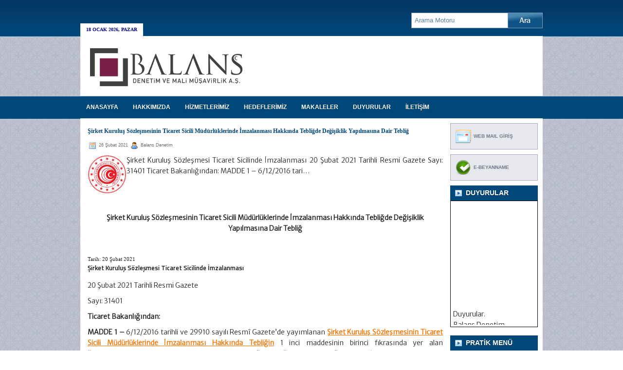

--- FILE ---
content_type: text/html; charset=UTF-8
request_url: http://www.balansdenetim.com/2021/02/26/sirket-kurulus-sozlesmesinin-ticaret-sicili-mudurluklerinde-imzalanmasi-hakkinda-tebligde-degisiklik-yapilmasina-dair-teblig-5/
body_size: 17805
content:
<!DOCTYPE html PUBLIC "-//W3C//DTD XHTML 1.0 Transitional//EN" "http://www.w3.org/TR/xhtml1/DTD/xhtml1-transitional.dtd">
<html xmlns="http://www.w3.org/1999/xhtml" lang="tr">

<head profile="http://gmpg.org/xfn/11">
<meta http-equiv="Content-Type" content="text/html; charset=UTF-8" />
<meta name="description" content="Balans Denetim ve SMMM A.Ş. Yasin Yılmaz, Mali Müşavirlik Ofisi 1981 yılında  kurulmuştur.">
<meta name="keywords" content="Balans Denetim, balans muhasebe, yasin yılmaz, küçükcekmece muhasebe,SMMM, Müşavir,Muhasebe,Denetim,maliye,Muhasebe,Müşavirlik">
<meta name="author" content="Balans Denetim ve Müşavirlik Muhasebe Hizmetleri"/>
<meta name="owner" content="Balans Denetim ve SMMM A.Ş." />
<meta name="copyright" content="(c) 2017" />
<title>  Şirket Kuruluş Sözleşmesinin Ticaret Sicili Müdürlüklerinde İmzalanması Hakkında Tebliğde Değişiklik Yapılmasına Dair Tebliğ | Balans Denetim ve Mali Müşavirlik Hizmetleri</title>
<link rel="stylesheet" href="http://www.balansdenetim.com/wp-content/themes/Alomaliye/css/screen.css" type="text/css" media="screen, projection" />
<link rel="stylesheet" href="http://www.balansdenetim.com/wp-content/themes/Alomaliye/css/print.css" type="text/css" media="print" />
<!--[if IE]><link rel="stylesheet" href="http://www.balansdenetim.com/wp-content/themes/Alomaliye/css/ie.css" type="text/css" media="screen, projection"><![endif]-->
<link rel="stylesheet" href="http://www.balansdenetim.com/wp-content/themes/Alomaliye/style.css" type="text/css" media="screen" />
<!--[if IE 6]>
	<script src="http://www.balansdenetim.com/wp-content/themes/Alomaliye/js/pngfix.js"></script>
	<script>
	  DD_belatedPNG.fix('#pagemenu');
	</script>
<![endif]--> 
<link rel="alternate" type="application/rss+xml" title="Balans Denetim ve Mali Müşavirlik Hizmetleri RSS Feed" href="http://www.balansdenetim.com/feed/" />
<link rel="alternate" type="application/atom+xml" title="Balans Denetim ve Mali Müşavirlik Hizmetleri Atom Feed" href="http://www.balansdenetim.com/feed/atom/" />
<link rel="pingback" href="http://www.balansdenetim.com/xmlrpc.php" />


<meta name='robots' content='max-image-preview:large' />
<link rel="alternate" title="oEmbed (JSON)" type="application/json+oembed" href="http://www.balansdenetim.com/wp-json/oembed/1.0/embed?url=http%3A%2F%2Fwww.balansdenetim.com%2F2021%2F02%2F26%2Fsirket-kurulus-sozlesmesinin-ticaret-sicili-mudurluklerinde-imzalanmasi-hakkinda-tebligde-degisiklik-yapilmasina-dair-teblig-5%2F" />
<link rel="alternate" title="oEmbed (XML)" type="text/xml+oembed" href="http://www.balansdenetim.com/wp-json/oembed/1.0/embed?url=http%3A%2F%2Fwww.balansdenetim.com%2F2021%2F02%2F26%2Fsirket-kurulus-sozlesmesinin-ticaret-sicili-mudurluklerinde-imzalanmasi-hakkinda-tebligde-degisiklik-yapilmasina-dair-teblig-5%2F&#038;format=xml" />
<style id='wp-img-auto-sizes-contain-inline-css' type='text/css'>
img:is([sizes=auto i],[sizes^="auto," i]){contain-intrinsic-size:3000px 1500px}
/*# sourceURL=wp-img-auto-sizes-contain-inline-css */
</style>
<style id='wp-emoji-styles-inline-css' type='text/css'>

	img.wp-smiley, img.emoji {
		display: inline !important;
		border: none !important;
		box-shadow: none !important;
		height: 1em !important;
		width: 1em !important;
		margin: 0 0.07em !important;
		vertical-align: -0.1em !important;
		background: none !important;
		padding: 0 !important;
	}
/*# sourceURL=wp-emoji-styles-inline-css */
</style>
<style id='wp-block-library-inline-css' type='text/css'>
:root{--wp-block-synced-color:#7a00df;--wp-block-synced-color--rgb:122,0,223;--wp-bound-block-color:var(--wp-block-synced-color);--wp-editor-canvas-background:#ddd;--wp-admin-theme-color:#007cba;--wp-admin-theme-color--rgb:0,124,186;--wp-admin-theme-color-darker-10:#006ba1;--wp-admin-theme-color-darker-10--rgb:0,107,160.5;--wp-admin-theme-color-darker-20:#005a87;--wp-admin-theme-color-darker-20--rgb:0,90,135;--wp-admin-border-width-focus:2px}@media (min-resolution:192dpi){:root{--wp-admin-border-width-focus:1.5px}}.wp-element-button{cursor:pointer}:root .has-very-light-gray-background-color{background-color:#eee}:root .has-very-dark-gray-background-color{background-color:#313131}:root .has-very-light-gray-color{color:#eee}:root .has-very-dark-gray-color{color:#313131}:root .has-vivid-green-cyan-to-vivid-cyan-blue-gradient-background{background:linear-gradient(135deg,#00d084,#0693e3)}:root .has-purple-crush-gradient-background{background:linear-gradient(135deg,#34e2e4,#4721fb 50%,#ab1dfe)}:root .has-hazy-dawn-gradient-background{background:linear-gradient(135deg,#faaca8,#dad0ec)}:root .has-subdued-olive-gradient-background{background:linear-gradient(135deg,#fafae1,#67a671)}:root .has-atomic-cream-gradient-background{background:linear-gradient(135deg,#fdd79a,#004a59)}:root .has-nightshade-gradient-background{background:linear-gradient(135deg,#330968,#31cdcf)}:root .has-midnight-gradient-background{background:linear-gradient(135deg,#020381,#2874fc)}:root{--wp--preset--font-size--normal:16px;--wp--preset--font-size--huge:42px}.has-regular-font-size{font-size:1em}.has-larger-font-size{font-size:2.625em}.has-normal-font-size{font-size:var(--wp--preset--font-size--normal)}.has-huge-font-size{font-size:var(--wp--preset--font-size--huge)}.has-text-align-center{text-align:center}.has-text-align-left{text-align:left}.has-text-align-right{text-align:right}.has-fit-text{white-space:nowrap!important}#end-resizable-editor-section{display:none}.aligncenter{clear:both}.items-justified-left{justify-content:flex-start}.items-justified-center{justify-content:center}.items-justified-right{justify-content:flex-end}.items-justified-space-between{justify-content:space-between}.screen-reader-text{border:0;clip-path:inset(50%);height:1px;margin:-1px;overflow:hidden;padding:0;position:absolute;width:1px;word-wrap:normal!important}.screen-reader-text:focus{background-color:#ddd;clip-path:none;color:#444;display:block;font-size:1em;height:auto;left:5px;line-height:normal;padding:15px 23px 14px;text-decoration:none;top:5px;width:auto;z-index:100000}html :where(.has-border-color){border-style:solid}html :where([style*=border-top-color]){border-top-style:solid}html :where([style*=border-right-color]){border-right-style:solid}html :where([style*=border-bottom-color]){border-bottom-style:solid}html :where([style*=border-left-color]){border-left-style:solid}html :where([style*=border-width]){border-style:solid}html :where([style*=border-top-width]){border-top-style:solid}html :where([style*=border-right-width]){border-right-style:solid}html :where([style*=border-bottom-width]){border-bottom-style:solid}html :where([style*=border-left-width]){border-left-style:solid}html :where(img[class*=wp-image-]){height:auto;max-width:100%}:where(figure){margin:0 0 1em}html :where(.is-position-sticky){--wp-admin--admin-bar--position-offset:var(--wp-admin--admin-bar--height,0px)}@media screen and (max-width:600px){html :where(.is-position-sticky){--wp-admin--admin-bar--position-offset:0px}}

/*# sourceURL=wp-block-library-inline-css */
</style><style id='global-styles-inline-css' type='text/css'>
:root{--wp--preset--aspect-ratio--square: 1;--wp--preset--aspect-ratio--4-3: 4/3;--wp--preset--aspect-ratio--3-4: 3/4;--wp--preset--aspect-ratio--3-2: 3/2;--wp--preset--aspect-ratio--2-3: 2/3;--wp--preset--aspect-ratio--16-9: 16/9;--wp--preset--aspect-ratio--9-16: 9/16;--wp--preset--color--black: #000000;--wp--preset--color--cyan-bluish-gray: #abb8c3;--wp--preset--color--white: #ffffff;--wp--preset--color--pale-pink: #f78da7;--wp--preset--color--vivid-red: #cf2e2e;--wp--preset--color--luminous-vivid-orange: #ff6900;--wp--preset--color--luminous-vivid-amber: #fcb900;--wp--preset--color--light-green-cyan: #7bdcb5;--wp--preset--color--vivid-green-cyan: #00d084;--wp--preset--color--pale-cyan-blue: #8ed1fc;--wp--preset--color--vivid-cyan-blue: #0693e3;--wp--preset--color--vivid-purple: #9b51e0;--wp--preset--gradient--vivid-cyan-blue-to-vivid-purple: linear-gradient(135deg,rgb(6,147,227) 0%,rgb(155,81,224) 100%);--wp--preset--gradient--light-green-cyan-to-vivid-green-cyan: linear-gradient(135deg,rgb(122,220,180) 0%,rgb(0,208,130) 100%);--wp--preset--gradient--luminous-vivid-amber-to-luminous-vivid-orange: linear-gradient(135deg,rgb(252,185,0) 0%,rgb(255,105,0) 100%);--wp--preset--gradient--luminous-vivid-orange-to-vivid-red: linear-gradient(135deg,rgb(255,105,0) 0%,rgb(207,46,46) 100%);--wp--preset--gradient--very-light-gray-to-cyan-bluish-gray: linear-gradient(135deg,rgb(238,238,238) 0%,rgb(169,184,195) 100%);--wp--preset--gradient--cool-to-warm-spectrum: linear-gradient(135deg,rgb(74,234,220) 0%,rgb(151,120,209) 20%,rgb(207,42,186) 40%,rgb(238,44,130) 60%,rgb(251,105,98) 80%,rgb(254,248,76) 100%);--wp--preset--gradient--blush-light-purple: linear-gradient(135deg,rgb(255,206,236) 0%,rgb(152,150,240) 100%);--wp--preset--gradient--blush-bordeaux: linear-gradient(135deg,rgb(254,205,165) 0%,rgb(254,45,45) 50%,rgb(107,0,62) 100%);--wp--preset--gradient--luminous-dusk: linear-gradient(135deg,rgb(255,203,112) 0%,rgb(199,81,192) 50%,rgb(65,88,208) 100%);--wp--preset--gradient--pale-ocean: linear-gradient(135deg,rgb(255,245,203) 0%,rgb(182,227,212) 50%,rgb(51,167,181) 100%);--wp--preset--gradient--electric-grass: linear-gradient(135deg,rgb(202,248,128) 0%,rgb(113,206,126) 100%);--wp--preset--gradient--midnight: linear-gradient(135deg,rgb(2,3,129) 0%,rgb(40,116,252) 100%);--wp--preset--font-size--small: 13px;--wp--preset--font-size--medium: 20px;--wp--preset--font-size--large: 36px;--wp--preset--font-size--x-large: 42px;--wp--preset--spacing--20: 0.44rem;--wp--preset--spacing--30: 0.67rem;--wp--preset--spacing--40: 1rem;--wp--preset--spacing--50: 1.5rem;--wp--preset--spacing--60: 2.25rem;--wp--preset--spacing--70: 3.38rem;--wp--preset--spacing--80: 5.06rem;--wp--preset--shadow--natural: 6px 6px 9px rgba(0, 0, 0, 0.2);--wp--preset--shadow--deep: 12px 12px 50px rgba(0, 0, 0, 0.4);--wp--preset--shadow--sharp: 6px 6px 0px rgba(0, 0, 0, 0.2);--wp--preset--shadow--outlined: 6px 6px 0px -3px rgb(255, 255, 255), 6px 6px rgb(0, 0, 0);--wp--preset--shadow--crisp: 6px 6px 0px rgb(0, 0, 0);}:where(.is-layout-flex){gap: 0.5em;}:where(.is-layout-grid){gap: 0.5em;}body .is-layout-flex{display: flex;}.is-layout-flex{flex-wrap: wrap;align-items: center;}.is-layout-flex > :is(*, div){margin: 0;}body .is-layout-grid{display: grid;}.is-layout-grid > :is(*, div){margin: 0;}:where(.wp-block-columns.is-layout-flex){gap: 2em;}:where(.wp-block-columns.is-layout-grid){gap: 2em;}:where(.wp-block-post-template.is-layout-flex){gap: 1.25em;}:where(.wp-block-post-template.is-layout-grid){gap: 1.25em;}.has-black-color{color: var(--wp--preset--color--black) !important;}.has-cyan-bluish-gray-color{color: var(--wp--preset--color--cyan-bluish-gray) !important;}.has-white-color{color: var(--wp--preset--color--white) !important;}.has-pale-pink-color{color: var(--wp--preset--color--pale-pink) !important;}.has-vivid-red-color{color: var(--wp--preset--color--vivid-red) !important;}.has-luminous-vivid-orange-color{color: var(--wp--preset--color--luminous-vivid-orange) !important;}.has-luminous-vivid-amber-color{color: var(--wp--preset--color--luminous-vivid-amber) !important;}.has-light-green-cyan-color{color: var(--wp--preset--color--light-green-cyan) !important;}.has-vivid-green-cyan-color{color: var(--wp--preset--color--vivid-green-cyan) !important;}.has-pale-cyan-blue-color{color: var(--wp--preset--color--pale-cyan-blue) !important;}.has-vivid-cyan-blue-color{color: var(--wp--preset--color--vivid-cyan-blue) !important;}.has-vivid-purple-color{color: var(--wp--preset--color--vivid-purple) !important;}.has-black-background-color{background-color: var(--wp--preset--color--black) !important;}.has-cyan-bluish-gray-background-color{background-color: var(--wp--preset--color--cyan-bluish-gray) !important;}.has-white-background-color{background-color: var(--wp--preset--color--white) !important;}.has-pale-pink-background-color{background-color: var(--wp--preset--color--pale-pink) !important;}.has-vivid-red-background-color{background-color: var(--wp--preset--color--vivid-red) !important;}.has-luminous-vivid-orange-background-color{background-color: var(--wp--preset--color--luminous-vivid-orange) !important;}.has-luminous-vivid-amber-background-color{background-color: var(--wp--preset--color--luminous-vivid-amber) !important;}.has-light-green-cyan-background-color{background-color: var(--wp--preset--color--light-green-cyan) !important;}.has-vivid-green-cyan-background-color{background-color: var(--wp--preset--color--vivid-green-cyan) !important;}.has-pale-cyan-blue-background-color{background-color: var(--wp--preset--color--pale-cyan-blue) !important;}.has-vivid-cyan-blue-background-color{background-color: var(--wp--preset--color--vivid-cyan-blue) !important;}.has-vivid-purple-background-color{background-color: var(--wp--preset--color--vivid-purple) !important;}.has-black-border-color{border-color: var(--wp--preset--color--black) !important;}.has-cyan-bluish-gray-border-color{border-color: var(--wp--preset--color--cyan-bluish-gray) !important;}.has-white-border-color{border-color: var(--wp--preset--color--white) !important;}.has-pale-pink-border-color{border-color: var(--wp--preset--color--pale-pink) !important;}.has-vivid-red-border-color{border-color: var(--wp--preset--color--vivid-red) !important;}.has-luminous-vivid-orange-border-color{border-color: var(--wp--preset--color--luminous-vivid-orange) !important;}.has-luminous-vivid-amber-border-color{border-color: var(--wp--preset--color--luminous-vivid-amber) !important;}.has-light-green-cyan-border-color{border-color: var(--wp--preset--color--light-green-cyan) !important;}.has-vivid-green-cyan-border-color{border-color: var(--wp--preset--color--vivid-green-cyan) !important;}.has-pale-cyan-blue-border-color{border-color: var(--wp--preset--color--pale-cyan-blue) !important;}.has-vivid-cyan-blue-border-color{border-color: var(--wp--preset--color--vivid-cyan-blue) !important;}.has-vivid-purple-border-color{border-color: var(--wp--preset--color--vivid-purple) !important;}.has-vivid-cyan-blue-to-vivid-purple-gradient-background{background: var(--wp--preset--gradient--vivid-cyan-blue-to-vivid-purple) !important;}.has-light-green-cyan-to-vivid-green-cyan-gradient-background{background: var(--wp--preset--gradient--light-green-cyan-to-vivid-green-cyan) !important;}.has-luminous-vivid-amber-to-luminous-vivid-orange-gradient-background{background: var(--wp--preset--gradient--luminous-vivid-amber-to-luminous-vivid-orange) !important;}.has-luminous-vivid-orange-to-vivid-red-gradient-background{background: var(--wp--preset--gradient--luminous-vivid-orange-to-vivid-red) !important;}.has-very-light-gray-to-cyan-bluish-gray-gradient-background{background: var(--wp--preset--gradient--very-light-gray-to-cyan-bluish-gray) !important;}.has-cool-to-warm-spectrum-gradient-background{background: var(--wp--preset--gradient--cool-to-warm-spectrum) !important;}.has-blush-light-purple-gradient-background{background: var(--wp--preset--gradient--blush-light-purple) !important;}.has-blush-bordeaux-gradient-background{background: var(--wp--preset--gradient--blush-bordeaux) !important;}.has-luminous-dusk-gradient-background{background: var(--wp--preset--gradient--luminous-dusk) !important;}.has-pale-ocean-gradient-background{background: var(--wp--preset--gradient--pale-ocean) !important;}.has-electric-grass-gradient-background{background: var(--wp--preset--gradient--electric-grass) !important;}.has-midnight-gradient-background{background: var(--wp--preset--gradient--midnight) !important;}.has-small-font-size{font-size: var(--wp--preset--font-size--small) !important;}.has-medium-font-size{font-size: var(--wp--preset--font-size--medium) !important;}.has-large-font-size{font-size: var(--wp--preset--font-size--large) !important;}.has-x-large-font-size{font-size: var(--wp--preset--font-size--x-large) !important;}
/*# sourceURL=global-styles-inline-css */
</style>

<style id='classic-theme-styles-inline-css' type='text/css'>
/*! This file is auto-generated */
.wp-block-button__link{color:#fff;background-color:#32373c;border-radius:9999px;box-shadow:none;text-decoration:none;padding:calc(.667em + 2px) calc(1.333em + 2px);font-size:1.125em}.wp-block-file__button{background:#32373c;color:#fff;text-decoration:none}
/*# sourceURL=/wp-includes/css/classic-themes.min.css */
</style>
<link rel='stylesheet' id='ssb-front-css-css' href='http://www.balansdenetim.com/wp-content/plugins/simple-social-buttons/assets/css/front.css?ver=5.4.0' type='text/css' media='all' />
<link rel='stylesheet' id='wp-pagenavi-css' href='http://www.balansdenetim.com/wp-content/plugins/wp-pagenavi/pagenavi-css.css?ver=2.70' type='text/css' media='all' />
<!--n2css--><!--n2js--><script type="text/javascript" src="http://www.balansdenetim.com/wp-content/plugins/simple-social-buttons/assets/js/frontend-blocks.js?ver=5.4.0" id="ssb-blocks-front-js-js"></script>
<script type="text/javascript" src="http://www.balansdenetim.com/wp-includes/js/jquery/jquery.min.js?ver=3.7.1" id="jquery-core-js"></script>
<script type="text/javascript" src="http://www.balansdenetim.com/wp-includes/js/jquery/jquery-migrate.min.js?ver=3.4.1" id="jquery-migrate-js"></script>
<script type="text/javascript" id="ssb-front-js-js-extra">
/* <![CDATA[ */
var SSB = {"ajax_url":"http://www.balansdenetim.com/wp-admin/admin-ajax.php","fb_share_nonce":"2dff870526"};
//# sourceURL=ssb-front-js-js-extra
/* ]]> */
</script>
<script type="text/javascript" src="http://www.balansdenetim.com/wp-content/plugins/simple-social-buttons/assets/js/front.js?ver=5.4.0" id="ssb-front-js-js"></script>
<link rel="https://api.w.org/" href="http://www.balansdenetim.com/wp-json/" /><link rel="alternate" title="JSON" type="application/json" href="http://www.balansdenetim.com/wp-json/wp/v2/posts/6020" /><link rel="EditURI" type="application/rsd+xml" title="RSD" href="http://www.balansdenetim.com/xmlrpc.php?rsd" />
<meta name="generator" content="WordPress 6.9" />
<link rel="canonical" href="http://www.balansdenetim.com/2021/02/26/sirket-kurulus-sozlesmesinin-ticaret-sicili-mudurluklerinde-imzalanmasi-hakkinda-tebligde-degisiklik-yapilmasina-dair-teblig-5/" />
<link rel='shortlink' href='http://www.balansdenetim.com/?p=6020' />
	<link rel="preconnect" href="https://fonts.googleapis.com">
	<link rel="preconnect" href="https://fonts.gstatic.com">
	<link href='https://fonts.googleapis.com/css2?display=swap&family=Merriweather+Sans:wght@300&family=Titillium+Web:wght@200;300;600' rel='stylesheet'> <style media="screen">

		.simplesocialbuttons.simplesocialbuttons_inline .ssb-fb-like {
	  margin: ;
	}
		 /*inline margin*/
	
	
		.simplesocialbuttons.simplesocialbuttons_inline.simplesocial-round-txt button{
	  margin: ;
	}
	
	
	
	
			 /*margin-digbar*/

	
	
	
	
	
	
	
</style>

<!-- Open Graph Meta Tags generated by Simple Social Buttons 5.4.0 -->
<meta property="og:title" content="Şirket Kuruluş Sözleşmesinin Ticaret Sicili Müdürlüklerinde İmzalanması Hakkında Tebliğde Değişiklik Yapılmasına Dair Tebliğ - Balans Denetim ve Mali Müşavirlik Hizmetleri" />
<meta property="og:description" content="&#350;irket Kurulu&#351; S&ouml;zle&#351;mesi Ticaret Sicilinde &#304;mzalanmas&#305; 20 &#350;ubat 2021 Tarihli Resmi Gazete Say&#305;: 31401 Ticaret Bakanl&#305;&#287;&#305;ndan: MADDE 1 &ndash;&nbsp;6/12/2016 tari... &nbsp; &nbsp; &#350;irket Kurulu&#351; S&ouml;zle&#351;mesinin Ticaret Sicili M&uuml;d&uuml;rl&uuml;klerinde &#304;mzalanmas&#305; Hakk&#305;nda Tebli&#287;de De&#287;i&#351;iklik Yap&#305;lmas&#305;na Dair Tebli&#287; &nbsp; Tarih:&nbsp;20 &#350;ubat 2021 &#350;irket Kurulu&#351; S&ouml;zle&#351;mesi Ticaret Sicilinde &#304;mzalanmas&#305; 20 &#350;ubat 2021 Tarihli Resmi Gazete Say&#305;: 31401 Ticaret Bakanl&#305;&#287;&#305;ndan: MADDE 1 &ndash;&nbsp;6/12/2016 tarihli ve&hellip;" />
<meta property="og:url" content="http://www.balansdenetim.com/2021/02/26/sirket-kurulus-sozlesmesinin-ticaret-sicili-mudurluklerinde-imzalanmasi-hakkinda-tebligde-degisiklik-yapilmasina-dair-teblig-5/" />
<meta property="og:site_name" content="Balans Denetim ve Mali Müşavirlik Hizmetleri" />
<meta property="og:image" content="http://www.alohaber.net/wp/wp-content/uploads/2019/06/ticaret-bakanligi-yeni.jpg" />
<meta name="twitter:card" content="summary_large_image" />
<meta name="twitter:description" content="&#350;irket Kurulu&#351; S&ouml;zle&#351;mesi Ticaret Sicilinde &#304;mzalanmas&#305; 20 &#350;ubat 2021 Tarihli Resmi Gazete Say&#305;: 31401 Ticaret Bakanl&#305;&#287;&#305;ndan: MADDE 1 &ndash;&nbsp;6/12/2016 tari... &nbsp; &nbsp; &#350;irket Kurulu&#351; S&ouml;zle&#351;mesinin Ticaret Sicili M&uuml;d&uuml;rl&uuml;klerinde &#304;mzalanmas&#305; Hakk&#305;nda Tebli&#287;de De&#287;i&#351;iklik Yap&#305;lmas&#305;na Dair Tebli&#287; &nbsp; Tarih:&nbsp;20 &#350;ubat 2021 &#350;irket Kurulu&#351; S&ouml;zle&#351;mesi Ticaret Sicilinde &#304;mzalanmas&#305; 20 &#350;ubat 2021 Tarihli Resmi Gazete Say&#305;: 31401 Ticaret Bakanl&#305;&#287;&#305;ndan: MADDE 1 &ndash;&nbsp;6/12/2016 tarihli ve&hellip;" />
<meta name="twitter:title" content="Şirket Kuruluş Sözleşmesinin Ticaret Sicili Müdürlüklerinde İmzalanması Hakkında Tebliğde Değişiklik Yapılmasına Dair Tebliğ - Balans Denetim ve Mali Müşavirlik Hizmetleri" />
<meta property="twitter:image" content="http://www.alohaber.net/wp/wp-content/uploads/2019/06/ticaret-bakanligi-yeni.jpg" />
<style data-context="foundation-flickity-css">/*! Flickity v2.0.2
http://flickity.metafizzy.co
---------------------------------------------- */.flickity-enabled{position:relative}.flickity-enabled:focus{outline:0}.flickity-viewport{overflow:hidden;position:relative;height:100%}.flickity-slider{position:absolute;width:100%;height:100%}.flickity-enabled.is-draggable{-webkit-tap-highlight-color:transparent;tap-highlight-color:transparent;-webkit-user-select:none;-moz-user-select:none;-ms-user-select:none;user-select:none}.flickity-enabled.is-draggable .flickity-viewport{cursor:move;cursor:-webkit-grab;cursor:grab}.flickity-enabled.is-draggable .flickity-viewport.is-pointer-down{cursor:-webkit-grabbing;cursor:grabbing}.flickity-prev-next-button{position:absolute;top:50%;width:44px;height:44px;border:none;border-radius:50%;background:#fff;background:hsla(0,0%,100%,.75);cursor:pointer;-webkit-transform:translateY(-50%);transform:translateY(-50%)}.flickity-prev-next-button:hover{background:#fff}.flickity-prev-next-button:focus{outline:0;box-shadow:0 0 0 5px #09f}.flickity-prev-next-button:active{opacity:.6}.flickity-prev-next-button.previous{left:10px}.flickity-prev-next-button.next{right:10px}.flickity-rtl .flickity-prev-next-button.previous{left:auto;right:10px}.flickity-rtl .flickity-prev-next-button.next{right:auto;left:10px}.flickity-prev-next-button:disabled{opacity:.3;cursor:auto}.flickity-prev-next-button svg{position:absolute;left:20%;top:20%;width:60%;height:60%}.flickity-prev-next-button .arrow{fill:#333}.flickity-page-dots{position:absolute;width:100%;bottom:-25px;padding:0;margin:0;list-style:none;text-align:center;line-height:1}.flickity-rtl .flickity-page-dots{direction:rtl}.flickity-page-dots .dot{display:inline-block;width:10px;height:10px;margin:0 8px;background:#333;border-radius:50%;opacity:.25;cursor:pointer}.flickity-page-dots .dot.is-selected{opacity:1}</style><style data-context="foundation-slideout-css">.slideout-menu{position:fixed;left:0;top:0;bottom:0;right:auto;z-index:0;width:256px;overflow-y:auto;-webkit-overflow-scrolling:touch;display:none}.slideout-menu.pushit-right{left:auto;right:0}.slideout-panel{position:relative;z-index:1;will-change:transform}.slideout-open,.slideout-open .slideout-panel,.slideout-open body{overflow:hidden}.slideout-open .slideout-menu{display:block}.pushit{display:none}</style><link rel="icon" href="http://www.balansdenetim.com/wp-content/uploads/2021/01/cropped-logo-balans-32x32.png" sizes="32x32" />
<link rel="icon" href="http://www.balansdenetim.com/wp-content/uploads/2021/01/cropped-logo-balans-192x192.png" sizes="192x192" />
<link rel="apple-touch-icon" href="http://www.balansdenetim.com/wp-content/uploads/2021/01/cropped-logo-balans-180x180.png" />
<meta name="msapplication-TileImage" content="http://www.balansdenetim.com/wp-content/uploads/2021/01/cropped-logo-balans-270x270.png" />
<style>.ios7.web-app-mode.has-fixed header{ background-color: rgba(3,122,221,.88);}</style>	<style id="egf-frontend-styles" type="text/css">
		p {font-family: 'Merriweather Sans', sans-serif;font-size: 14px;font-style: normal;font-weight: 300;line-height: 1.6;} h1 {font-family: 'Titillium Web', sans-serif;font-size: 17px;font-style: normal;font-weight: 600;} h2 {font-family: 'Titillium Web', sans-serif;font-size: 15px;font-style: normal;font-weight: 200;} h3 {font-family: 'Titillium Web', sans-serif;font-style: normal;font-weight: 300;} h4 {font-family: 'Titillium Web', sans-serif;font-style: normal;font-weight: 600;} h5 {font-family: 'Merriweather Sans', sans-serif;font-size: 14px;font-style: normal;font-weight: 300;} h6 {} 	</style>
	<script language="JavaScript">
<!--
function na_open_window(name, url, left, top, width, height, toolbar, menubar, statusbar, scrollbar, resizable)
{
  toolbar_str = toolbar ? 'yes' : 'no';
  menubar_str = menubar ? 'yes' : 'no';
  statusbar_str = statusbar ? 'yes' : 'no';
  scrollbar_str = scrollbar ? 'yes' : 'no';
  resizable_str = resizable ? 'yes' : 'no';

  cookie_str = document.cookie;
  cookie_str.toString();

  pos_start  = cookie_str.indexOf(name);
  pos_end    = cookie_str.indexOf('=', pos_start);

  cookie_name = cookie_str.substring(pos_start, pos_end);

  pos_start  = cookie_str.indexOf(name);
  pos_start  = cookie_str.indexOf('=', pos_start);
  pos_end    = cookie_str.indexOf(';', pos_start);
  
  if (pos_end <= 0) pos_end = cookie_str.length;
  cookie_val = cookie_str.substring(pos_start + 1, pos_end);
  if (cookie_name == name && cookie_val  == "done")
    return;

  window.open(url, name, 'left='+left+',top='+top+',width='+width+',height='+height+',toolbar='+toolbar_str+',menubar='+menubar_str+',status='+statusbar_str+',scrollbars='+scrollbar_str+',resizable='+resizable_str);
}

// -->
</script>
<script type="text/javascript">
function bookmarksite(title, url){
if (document.all)
window.external.AddFavorite(url, title);
else if (window.sidebar)
window.sidebar.addPanel(title, url, "")
}
</script>
</head>
<body>

	<div id="wrapper">
		<div id="container" class="container">  
			<div class="span-24">
				<div class="span-17">
					<div id="pagemenucontainer">
						                       	<ul id="pagemenu">
						<li class="current_page_item"><a href="#" ><script language="JavaScript">
<!--
var now = new Date(); var yr = now.getYear(); var mName = now.getMonth() + 1; var dName = now.getDay() + 1;
var yr_str = " 19"; // yil 2000 iken, 19 sayisinin ikmamasini saglayacak string
var dayNr = ((now.getDate()<10) ? "" : "")+ now.getDate(); if(dName==1) Day = "Pazar"; if(dName==2) Day = "Pazartesi"; if(dName==3) Day = "Salı"; if(dName==4) Day = "Çarşamba"; if(dName==5) Day = "Perşembe"; if(dName==6) Day = "Cuma"; if(dName==7) Day = "Cumartesi"; if(mName==1) Month="Ocak"; if(mName==2) Month="Şubat"; if(mName==3) Month="Mart";
if(mName==4) Month="Nisan"; if(mName==5) Month="Mayıs"; if(mName==6) Month="Haziran"; if(mName==7) Month="Temmuz"; if(mName==8) Month="Ağustos"; if(mName==9) Month="Eylül";
if(mName==10) Month="Ekim"; if(mName==11) Month="Kasım"; if(mName==12) Month="Aralık";
if ( yr > 99 )
{
yr_str =" ";
if ( yr < 2000 ) yr += 1900;
}var todaysDate =(" " + dayNr + " " + Month + yr_str + yr + "" + ", " + Day + ""); document.open(); document.write("<FONT face=verdana SIZE=1 color=darkblue>"+todaysDate+"</FONT>");// -->
</script></a></li>
					</ul>
                        					</div>
				</div>
				<div id="topsearch" class="span-7 last">
					 
<div id="search">
    <form method="get" id="searchform" action="http://www.balansdenetim.com/"> 
        <input type="text" value="Arama Motoru" 
            name="s" id="s"  onblur="if (this.value == '')  {this.value = 'Arama Motoru';}"  
            onfocus="if (this.value == 'Arama Motoru') {this.value = '';}" />
        <input type="image" src="http://www.balansdenetim.com/wp-content/themes/Alomaliye/images/search.gif" style="border:0; vertical-align: top;" /> 
    </form>
</div>				</div>
			</div>
				<div id="header" class="span-24">
					<div class="span-11">
													<a href="http://www.balansdenetim.com"><img src="http://www.balansdenetim.com/wp-content/themes/Alomaliye/images/logo.png" alt="Balans Denetim ve Mali Müşavirlik Hizmetleri" title="Balans Denetim ve Mali Müşavirlik Hizmetleri" class="logoimg" /></a>
													
					</div>
					
					<div class="span-13 last" style="padding-top: 5px; text-align:center;">
											</div>
				</div>
			
			<div class="span-24">
				<div class="navcontainer">
					                       	<ul id="nav">
                        <li ><a href="http://www.balansdenetim.com">Anasayfa</a></li>
						<li><a href="http://www.balansdenetim.com//hakkimizda/">HAKKIMIZDA</a></li>
						<li><a href="http://www.balansdenetim.com/hizmetlerimiz/">HİZMETLERİMİZ</a></li>
						<li><a href="http://www.balansdenetim.com/hedeflerimiz/">HEDEFLERİMİZ</a></li>
						<li><a href="http://www.balansdenetim.com/category/makaleler/">MAKALELER</a></li>
						<li><a href="http://www.balansdenetim.com/category/duyurular/">DUYURULAR</a></li>
						<li><a href="http://www.balansdenetim.com/iletisim/">İLETİŞİM</a></li>
						
						
					</ul>
                        					
				</div>
			</div>	<div class="span-24" id="contentwrap">	
			<div class="span-14">
				<div id="content">	
						
												<div class="post-6020 post type-post status-publish format-standard hentry category-genel" id="post-6020">
							<h2 class="title">Şirket Kuruluş Sözleşmesinin Ticaret Sicili Müdürlüklerinde İmzalanması Hakkında Tebliğde Değişiklik Yapılmasına Dair Tebliğ</h2>
							<div class="postdate"><img src="http://www.balansdenetim.com/wp-content/themes/Alomaliye/images/date.png" /> 26 Şubat 2021 <img src="http://www.balansdenetim.com/wp-content/themes/Alomaliye/images/user.png" /> Balans Denetim </div>
			
							<div class="entry">
								<p><a href="http://www.alohaber.net/wp/2019/06/perakende-ticarette-uygulanacak-ilke-ve-kurallar-hakkinda-yonetmelikte-degisiklik-yapilmasina-dair-yonetmelik-6/ticaret-bakanligi-yeni/" rel="attachment wp-att-13555"><img decoding="async" class="alignleft size-full wp-image-13555" src="http://www.alohaber.net/wp/wp-content/uploads/2019/06/ticaret-bakanligi-yeni.jpg" alt="" width="80" height="80" /></a>&#350;irket Kurulu&#351; S&#246;zle&#351;mesi Ticaret Sicilinde &#304;mzalanmas&#305; 20 &#350;ubat 2021 Tarihli Resmi Gazete Say&#305;: 31401 Ticaret Bakanl&#305;&#287;&#305;ndan: MADDE 1 – 6/12/2016 tari&#8230;</p>
<p>&nbsp;</p>
<p><span id="more-6020"></span></p>
<p>&nbsp;</p>
<p class="post-tile entry-title" style="text-align: center"><strong>&#350;irket Kurulu&#351; S&#246;zle&#351;mesinin Ticaret Sicili M&#252;d&#252;rl&#252;klerinde &#304;mzalanmas&#305; Hakk&#305;nda Tebli&#287;de De&#287;i&#351;iklik Yap&#305;lmas&#305;na Dair Tebli&#287;</strong></p>
<p>&nbsp;</p>
<div class="mom-post-meta single-post-meta">Tarih: 20 &#350;ubat 2021 </div>
<div class="entry-content">
<h4>&#350;irket Kurulu&#351; S&#246;zle&#351;mesi Ticaret Sicilinde &#304;mzalanmas&#305;</h4>
<p>20 &#350;ubat 2021 Tarihli Resmi Gazete</p>
<p>Say&#305;: 31401</p>
<p><strong>Ticaret Bakanl&#305;&#287;&#305;ndan:</strong></p>
<p><strong>MADDE 1 –</strong> 6/12/2016 tarihli ve 29910 say&#305;l&#305; Resmî Gazete’de yay&#305;mlanan <strong><a href="https://www.alomaliye.com/2016/12/06/sirket-kurulus-sozlesmesinin-ticaret-sicili-mudurluklerinde-imzalanmasi/">&#350;irket Kurulu&#351; S&#246;zle&#351;mesinin Ticaret Sicili M&#252;d&#252;rl&#252;klerinde &#304;mzalanmas&#305; Hakk&#305;nda Tebli&#287;in</a></strong> 1 inci maddesinin birinci f&#305;kras&#305;nda yer alan “m&#252;d&#252;rl&#252;klerinde yetkilendirilmi&#351; personel huzurunda” ibaresi “m&#252;d&#252;rl&#252;klerine” olarak de&#287;i&#351;tirilmi&#351;tir.</p>
<p><strong>MADDE 2 –</strong> Ayn&#305; Tebli&#287;in 3 &#252;nc&#252; maddesinin birinci f&#305;kras&#305;n&#305;n (b) ve (h) bentlerinde yer alan “G&#252;mr&#252;k ve” ibareleri y&#252;r&#252;rl&#252;kten kald&#305;r&#305;lm&#305;&#351;, (e) bendi a&#351;a&#287;&#305;daki &#351;ekilde de&#287;i&#351;tirilmi&#351; ve (o) bendinde yer alan “temsil ve ilzama” ibaresi “temsile” olarak de&#287;i&#351;tirilmi&#351;tir.</p>
<p>“e) Kimlik kart&#305;: T&#252;rkiye Cumhuriyeti vatanda&#351;lar&#305;n&#305;n kimli&#287;ini ispata yarayan T&#252;rkiye Cumhuriyeti kimlik kart&#305;n&#305;,”</p>
<p><strong>MADDE 3 –</strong> Ayn&#305; Tebli&#287;in &#252;&#231;&#252;nc&#252; b&#246;l&#252;m ba&#351;l&#305;&#287;&#305;nda yer alan “Beyannamesi” ibaresi “Beyan&#305; ve Beyannamesi” olarak ve 12 nci maddesi a&#351;a&#287;&#305;daki &#351;ekilde de&#287;i&#351;tirilmi&#351;tir.</p>
<p>“<strong>MADDE 12 –</strong> (1) Ger&#231;ek ki&#351;i tacir ile t&#252;zel ki&#351;i tacir ad&#305;na imzaya yetkili olanlar&#305;n imzalar&#305;, bunlar&#305;n ticaret siciline tescili s&#305;ras&#305;nda kamu kurum ve kurulu&#351;lar&#305;n&#305;n veri tabanlar&#305;nda tutulan imza verilerinden elektronik ortamda temin edilerek MERS&#304;S’e kaydedilir.</p>
<p>(2) Kamu kurum ve kurulu&#351;lar&#305;nca veri tabanlar&#305;nda tutulan imza verilerinin elektronik ortamda temini Bakanl&#305;k ile ilgili kurum veya kurulu&#351; aras&#305;nda yap&#305;lacak protokolle sa&#287;lan&#305;r.</p>
<p>(3) &#304;lgili veri taban&#305;nda imza kayd&#305;n&#305;n bulunmamas&#305; veya kayd&#305;n temin edilememesi halinde, ilgililerin imzalar&#305;, fiziki olarak notere onaylatt&#305;r&#305;lmak veya herhangi bir m&#252;d&#252;rl&#252;kte yetkilendirilmi&#351; personel huzurunda yaz&#305;l&#305; beyanda bulunmak suretiyle m&#252;d&#252;rl&#252;&#287;e verilir.</p>
<p>(4) Yabanc&#305; &#252;lkede bulunan imzaya yetkili kimselerin imza beyan&#305;, bunlar&#305;n imzalar&#305;n&#305;n o &#252;lkedeki T&#252;rk konsoloslu&#287;u ya da o &#252;lke mevzuat&#305; uyar&#305;nca yetkili makamlarca onaylanmas&#305; suretiyle d&#252;zenlenebilir. Yabanc&#305; &#252;lke makamlar&#305;nca d&#252;zenlenen imza beyanlar&#305;n&#305;n, T&#252;rk konsoloslu&#287;undan veya Yabanc&#305; Resmi Belgelerin Tasdiki Mecburiyetinin Kald&#305;r&#305;lmas&#305; S&#246;zle&#351;mesi h&#252;k&#252;mlerine g&#246;re onaylat&#305;lmas&#305; ve noter onayl&#305; T&#252;rk&#231;e &#231;evirisi ile birlikte m&#252;d&#252;rl&#252;&#287;e verilmesi zorunludur.</p>
<p>(5) Limited &#351;irketlerin kurulu&#351;unun tescilinde imza kayd&#305;n&#305;n elektronik ortamda temin edilemedi&#287;i hallerde, fiziki imza beyannamesi yaln&#305;zca m&#252;d&#252;rl&#252;kte d&#252;zenlenir.”</p>
<div class="mom-e3lanat-wrap  ">
<div class="mom-e3lanat ">
<div class="mom-e3lanat-inner">
<div class="mom-e3lan" data-id="102318">
<div class="e3lan-code"><strong>MADDE 4 –</strong> Ayn&#305; Tebli&#287;in 13 &#252;nc&#252; maddesi ba&#351;l&#305;&#287;&#305; ile birlikte a&#351;a&#287;&#305;daki &#351;ekilde de&#287;i&#351;tirilmi&#351;tir.</div>
</div>
</div>
</div>
</div>
<p>“<strong>M&#252;d&#252;rl&#252;kte imza beyannamesi d&#252;zenlenmesi</strong></p>
<p><strong>MADDE 13 –</strong> (1) 12 nci maddenin &#252;&#231;&#252;nc&#252; ve d&#246;rd&#252;nc&#252; f&#305;kralar&#305; uyar&#305;nca fiziki imza beyannamesi d&#252;zenlenmesi amac&#305;yla ilgililerce herhangi bir m&#252;d&#252;rl&#252;&#287;e ba&#351;vurulabilir. M&#252;d&#252;rl&#252;kte fiziki olarak imza beyannamesi d&#252;zenlenebilmesi i&#231;in tescil ba&#351;vurusu MERS&#304;S &#252;zerinden onaya g&#246;nderilerek talep numaras&#305; al&#305;n&#305;r.</p>
<p>(2) Yetkilendirilmi&#351; personel, imzas&#305;n&#305; beyan edecek &#351;ahs&#305;n kimlik bilgilerini 6 nc&#305; ve 7 nci maddeler &#231;er&#231;evesinde do&#287;rular ve olu&#351;turdu&#287;u imza beyan formunu ilgiliye imzalat&#305;r. Form, m&#252;h&#252;r bas&#305;lmak ve imzalanmak suretiyle yetkilendirilmi&#351; personel taraf&#305;ndan onaylan&#305;r.</p>
<p>(3) Ba&#351;vurunun tescil i&#351;leminin yap&#305;laca&#287;&#305; m&#252;d&#252;rl&#252;k d&#305;&#351;&#305;nda bir m&#252;d&#252;rl&#252;&#287;e yap&#305;lmas&#305; halinde beyanname iki n&#252;sha olarak d&#252;zenlenir. Beyannameyi d&#252;zenleyen m&#252;d&#252;rl&#252;k, beyannamenin bir n&#252;shas&#305;n&#305; fiziki ve bir &#246;rne&#287;ini de elektronik ortamda ilgili m&#252;d&#252;rl&#252;&#287;e g&#246;nderir.</p>
<p>(4) Ba&#351;ka bir m&#252;d&#252;rl&#252;kte d&#252;zenlenen imza beyannamesinin elektronik ortamda tescili yapacak m&#252;d&#252;rl&#252;&#287;e iletilmesi &#252;zerine fiziki n&#252;shan&#305;n m&#252;d&#252;rl&#252;&#287;e ula&#351;mas&#305; beklenmeksizin &#351;irketin kurulu&#351; veya i&#351;letmenin a&#231;&#305;l&#305;&#351;&#305; ile imzaya yetkili olanlar&#305;n tescili yap&#305;l&#305;r. Beyannamenin fiziki sureti de tescili yapan m&#252;d&#252;rl&#252;&#287;e ula&#351;mas&#305;n&#305;n ard&#305;ndan sicil dosyas&#305;na konulur.</p>
<p>(5) 5 inci maddenin ilgili h&#252;k&#252;mleri imza beyannamesinin d&#252;zenlenmesinde de k&#305;yasen uygulan&#305;r.”</p>
<p><strong>MADDE 5 –</strong> Ayn&#305; Tebli&#287;in 13/A maddesi a&#351;a&#287;&#305;daki &#351;ekilde de&#287;i&#351;tirilmi&#351;tir.</p>
<p>“<strong>MADDE 13/A –</strong> (1) Ger&#231;ek ki&#351;i tacir, ticari temsilci ile t&#252;zel ki&#351;i tacir ad&#305;na imzaya yetkili olanlar&#305;n ayn&#305; ticari i&#351;letme veya &#351;irketin sicil dosyas&#305;nda daha &#246;nce temin edilen imza verisinin veya imza beyannamesinin bulunmas&#305; halinde ayr&#305;ca imza beyannamesi verilmez.</p>
<p>(2) Kurucunun, &#351;irket s&#246;zle&#351;mesini m&#252;d&#252;r veya m&#252;d&#252;r yard&#305;mc&#305;s&#305; yahut yetkilendirilmi&#351; personel huzurunda asaleten imzalamas&#305; ve ayn&#305; zamanda &#351;irketi temsile yetkili olmas&#305; durumunda ayr&#305;ca imza beyannamesi verilmez.</p>
<p>(3) &#350;irket s&#246;zle&#351;mesinin m&#252;d&#252;r veya m&#252;d&#252;r yard&#305;mc&#305;s&#305; yahut yetkilendirilmi&#351; personel huzurunda vekâleten imzalanmas&#305; ve kurucunun ayn&#305; zamanda &#351;irketi temsile yetkili olmas&#305; durumunda, kurucunun &#305;slak imzas&#305;n&#305; ihtiva eden vekâletnamenin m&#252;d&#252;rl&#252;&#287;e verilerek sicil dosyas&#305;na konulmas&#305; ko&#351;uluyla ayr&#305;ca imza beyannamesi verilmez. Vekâletnamenin yabanc&#305; bir &#252;lkede d&#252;zenlenmesi halinde, T&#252;rk konsoloslu&#287;undan veya Yabanc&#305; Resmi Belgelerin Tasdiki Mecburiyetinin Kald&#305;r&#305;lmas&#305; S&#246;zle&#351;mesi h&#252;k&#252;mlerine g&#246;re tasdik ettirilmesi ve noter onayl&#305; T&#252;rk&#231;e &#231;evirisi ile birlikte m&#252;d&#252;rl&#252;&#287;e verilmesi durumunda ayn&#305; h&#252;k&#252;m uygulan&#305;r.</p>
<p>(4) Bir ki&#351;inin bir ticaret &#351;irketiyle birlikte &#351;ubesine yahut ayn&#305; ticaret &#351;irketinin birden fazla &#351;ubesine imzaya yetkili olarak atanmas&#305; durumunda; ticaret &#351;irketi veya &#351;ubeleri ayn&#305; sicil &#231;evresi i&#231;erisinde olmak kayd&#305;yla ayr&#305;ca imza beyannamesi verilmez. Bu durumda daha &#246;nce verilen imza beyannamesinin bir &#246;rne&#287;i m&#252;d&#252;rl&#252;k&#231;e &#351;ahs&#305;n sonradan yetkili olarak atand&#305;&#287;&#305; &#351;ubenin dosyas&#305;na konulur.”</p>
<p><strong>MADDE 6 –</strong> Ayn&#305; Tebli&#287;in 15 inci maddesinin birinci f&#305;kras&#305; a&#351;a&#287;&#305;daki &#351;ekilde de&#287;i&#351;tirilmi&#351; ve ikinci f&#305;kras&#305;nda yer alan “M&#252;d&#252;rl&#252;&#287;e verilmesi” ibaresi “m&#252;d&#252;rl&#252;kte d&#252;zenlenmesi” olarak de&#287;i&#351;tirilmi&#351;tir.</p>
<p>“(1) Elektronik ortamda temin edilen imza verisinin fiziki sureti ile fiziki ortamda d&#252;zenlenen imza beyannameleri &#351;irketin ya da i&#351;letmenin ticaret sicili dosyas&#305;nda saklan&#305;r.”</p>
<p><strong>MADDE 7 –</strong> Ayn&#305; Tebli&#287;e a&#351;a&#287;&#305;daki ge&#231;ici madde eklenmi&#351;tir.</p>
<p>“<strong>Ge&#231;i&#351; h&#252;km&#252;</strong></p>
<p><strong>GE&#199;&#304;C&#304; MADDE 1 –</strong> (1) 12 nci maddenin &#252;&#231;&#252;nc&#252; f&#305;kras&#305; uyar&#305;nca kamu kurum ve kurulu&#351;lar&#305;nca veri tabalar&#305;nda tutulan imza verilerinin Bakanl&#305;k&#231;a elektronik ortamda temini sa&#287;lan&#305;ncaya kadar m&#252;d&#252;rl&#252;&#287;e bu Tebli&#287;in h&#252;k&#252;mleri &#231;er&#231;evesinde fiziki imza beyannamesi verilir.”</p>
<p><strong>MADDE 8 –</strong> Ayn&#305; Tebli&#287;in 18 inci maddesinin birinci f&#305;kras&#305;nda yer alan “G&#252;mr&#252;k ve” ibaresi y&#252;r&#252;rl&#252;kten kald&#305;r&#305;lm&#305;&#351;t&#305;r.</p>
<p><strong>MADDE 9 –</strong> Bu Tebli&#287; yay&#305;m&#305; tarihinde y&#252;r&#252;rl&#252;&#287;e girer.</p>
<p><strong>MADDE 10 –</strong> Bu Tebli&#287; h&#252;k&#252;mlerini Ticaret Bakan&#305; y&#252;r&#252;t&#252;r.</p>
<table width="0">
<tbody>
<tr>
<td colspan="3" width="567"><strong>Tebli&#287;in Yay&#305;mland&#305;&#287;&#305; Resmî Gazete’nin</strong></td>
</tr>
<tr>
<td colspan="2" width="284"><strong>Tarihi</strong></td>
<td width="283"><strong>Say&#305;s&#305;</strong></td>
</tr>
<tr>
<td colspan="2" width="284">6/12/2016</td>
<td width="283">29910</td>
</tr>
<tr>
<td colspan="3" width="567"><strong>Tebli&#287;de De&#287;i&#351;iklik Yapan Tebli&#287;lerin Yay&#305;mland&#305;&#287;&#305; Resmî Gazete’nin</strong></td>
</tr>
<tr>
<td colspan="2" width="284"><strong>Tarihi</strong></td>
<td width="283"><strong>Say&#305;s&#305;</strong></td>
</tr>
<tr>
<td width="29">1-</td>
<td width="254">13/3/2018</td>
<td width="283">30359</td>
</tr>
<tr>
<td width="29">2-</td>
<td width="254">17/4/2018</td>
<td width="283">30394</td>
</tr>
<tr>
<td width="29">3-</td>
<td width="254">22/7/2020</td>
<td width="283">31193</td>
</tr>
</tbody>
</table>
</div>
<div class="simplesocialbuttons simplesocial-round-txt simplesocialbuttons_inline simplesocialbuttons-align-centered post-6020 post  simplesocialbuttons-inline-no-animation">
<button class="simplesocial-fb-share"  rel="nofollow"  target="_blank"  aria-label="Facebook Share" data-href="https://www.facebook.com/sharer/sharer.php?u=http://www.balansdenetim.com/2021/02/26/sirket-kurulus-sozlesmesinin-ticaret-sicili-mudurluklerinde-imzalanmasi-hakkinda-tebligde-degisiklik-yapilmasina-dair-teblig-5/" onclick="javascript:window.open(this.dataset.href, '', 'menubar=no,toolbar=no,resizable=yes,scrollbars=yes,height=600,width=600');return false;"><span class="simplesocialtxt">Facebook </span> </button>
<button class="simplesocial-twt-share"  rel="nofollow"  target="_blank"  aria-label="Twitter Share" data-href="https://twitter.com/intent/tweet?text=%C5%9Eirket+Kurulu%C5%9F+S%C3%B6zle%C5%9Fmesinin+Ticaret+Sicili+M%C3%BCd%C3%BCrl%C3%BCklerinde+%C4%B0mzalanmas%C4%B1+Hakk%C4%B1nda+Tebli%C4%9Fde+De%C4%9Fi%C5%9Fiklik+Yap%C4%B1lmas%C4%B1na+Dair+Tebli%C4%9F&url=http://www.balansdenetim.com/2021/02/26/sirket-kurulus-sozlesmesinin-ticaret-sicili-mudurluklerinde-imzalanmasi-hakkinda-tebligde-degisiklik-yapilmasina-dair-teblig-5/" onclick="javascript:window.open(this.dataset.href, '', 'menubar=no,toolbar=no,resizable=yes,scrollbars=yes,height=600,width=600');return false;"><span class="simplesocialtxt">Twitter</span> </button>
<button  rel="nofollow"  target="_blank"  class="simplesocial-linkedin-share" aria-label="LinkedIn Share" data-href="https://www.linkedin.com/sharing/share-offsite/?url=http://www.balansdenetim.com/2021/02/26/sirket-kurulus-sozlesmesinin-ticaret-sicili-mudurluklerinde-imzalanmasi-hakkinda-tebligde-degisiklik-yapilmasina-dair-teblig-5/" onclick="javascript:window.open(this.dataset.href, '', 'menubar=no,toolbar=no,resizable=yes,scrollbars=yes,height=600,width=600');return false;"><span class="simplesocialtxt">LinkedIn</span></button>
<button onclick="javascript:window.open(this.dataset.href, '_blank' );return false;" class="simplesocial-whatsapp-share"  rel="nofollow"  target="_blank"  aria-label="WhatsApp Share" data-href="https://api.whatsapp.com/send?text=http://www.balansdenetim.com/2021/02/26/sirket-kurulus-sozlesmesinin-ticaret-sicili-mudurluklerinde-imzalanmasi-hakkinda-tebligde-degisiklik-yapilmasina-dair-teblig-5/"><span class="simplesocialtxt">WhatsApp</span></button>
</div>
															</div>
						
							
															
	
													</div><!--/post-6020-->
						
				
<!-- You can start editing here. -->


			<!-- If comments are closed. -->
		<p class="nocomments"></p>

	

				
							
							</div>
			</div>
		<div class="span-10 last">
    	
	<div class="span-5">
        
		<div class="sidebar">
			
		
          
		</div>
	</div>

	<div class="span-5 last">
	
		<div class="sidebar">
		
		<div class="rssbox">
			<a href="https://mail.yandex.com.tr" target="_blank"><img src="http://www.balansdenetim.com/webmail.png"  alt="Webmail" title="webmail" style="vertical-align:middle; margin-right: 5px;"  /></a><a href="http://webmail.balansdenetim.com" target="_blank"><font size="1px">WEB MAIL GİRİŞ</font></a>
		</div>
		
		<div class="rssbox">
			<a href="https://ebeyanname.gib.gov.tr/index.html" target="_blank"><img src="http://www.balansdenetim.com/login.png"  alt="E-Beyanname" title="ebeyanname" style="vertical-align:middle; margin-right: 5px;"  /></a><a href="https://ebeyanname.gib.gov.tr/index.html" target="_blank"><font size="1px">E-BEYANNAME</font></a>
		</div>
			 
    	
			<ul>
				<li id="custom_html-2" class="widget_text widget widget_custom_html"><h2 class="widgettitle">DUYURULAR</h2><div class="textwidget custom-html-widget"><style type="text/css">
table
{
border-collapse:collapse;
}
table, td, th
{
border:1px solid black;
height:100px;
}

</style>
<table align="center">
<tr>
<th>
<marquee direction="up" align="middle" scrollamount="1" height="250px" width="100%" scrolldelay="1">
<p>
	
	
Duyurular. <br/>
Balans Denetim
	
	
</p>
</marquee>
</th>
</tr>
</table></div></li><li id="pages-2" class="widget widget_pages"><h2 class="widgettitle">Pratik Menü</h2>
			<ul>
				<li class="page_item page-item-313"><a href="http://www.balansdenetim.com/amortismanlar/">Amortismanlar</a></li>
<li class="page_item page-item-314"><a href="http://www.balansdenetim.com/asgari-gecim-indirimi/">Asgari Geçim İndirimi</a></li>
<li class="page_item page-item-315"><a href="http://www.balansdenetim.com/asgari-ucretler/">Asgari Ücretler</a></li>
<li class="page_item page-item-316"><a href="http://www.balansdenetim.com/hakkimizda/">Hakkımızda</a></li>
<li class="page_item page-item-5166"><a href="http://www.balansdenetim.com/hedeflerimiz/">Hedeflerimiz</a></li>
<li class="page_item page-item-317"><a href="http://www.balansdenetim.com/hizmetlerimiz/">Hizmetlerimiz</a></li>
<li class="page_item page-item-318"><a href="http://www.balansdenetim.com/iletisim/">İletişim</a></li>
<li class="page_item page-item-319"><a href="http://www.balansdenetim.com/is-kanunu-ipc/">İş Kanunu IPC</a></li>
<li class="page_item page-item-320"><a href="http://www.balansdenetim.com/iscilik-maliyetleri/">İşçilik Maliyetleri</a></li>
<li class="page_item page-item-321"><a href="http://www.balansdenetim.com/kdv-oranlari-ve-listesi/">KDV Oranları ve Listesi</a></li>
<li class="page_item page-item-5655"><a href="http://www.balansdenetim.com/deneme-sayfasi/">Mali Takvim</a></li>
<li class="page_item page-item-322"><a href="http://www.balansdenetim.com/pratik-bilgiler/">Pratik Bilgiler</a></li>
<li class="page_item page-item-323"><a href="http://www.balansdenetim.com/prim-tarifesi-ssk/">Prim Tarifesi SSK</a></li>
<li class="page_item page-item-324"><a href="http://www.balansdenetim.com/vergi-kodlari/">Vergi Kodları</a></li>
<li class="page_item page-item-325"><a href="http://www.balansdenetim.com/vergi-takvimi/">Vergi Takvimi</a></li>
			</ul>

			</li>
		<li id="recent-posts-2" class="widget widget_recent_entries">
		<h2 class="widgettitle">Son Yazılar</h2>
		<ul>
											<li>
					<a href="http://www.balansdenetim.com/2026/01/08/sgk-genelgesi-2026-2/">SGK Genelgesi 2026/2</a>
									</li>
											<li>
					<a href="http://www.balansdenetim.com/2026/01/08/sgk-genelgesi-2026-1/">SGK Genelgesi 2026/1</a>
									</li>
											<li>
					<a href="http://www.balansdenetim.com/2026/01/08/kurumlar-vergisi-oraninin-1-puan-indirimli-uygulanmasi-ozelge/">Kurumlar Vergisi Oranının 1 Puan İndirimli Uygulanması – Özelge</a>
									</li>
											<li>
					<a href="http://www.balansdenetim.com/2026/01/08/esnaf-ve-sanatkarlarca-uretilen-mal-ve-hizmetlerin-fiyat-tarifeleri-hakkinda-yonetmelik/">Esnaf ve Sanatkârlarca Üretilen Mal ve Hizmetlerin Fiyat Tarifeleri Hakkında Yönetmelik</a>
									</li>
											<li>
					<a href="http://www.balansdenetim.com/2026/01/08/6698-sayili-kisisel-verilerin-korunmasi-kanunu-kapsaminda-ipc-tutarlari/">6698 Sayılı Kişisel Verilerin Korunması Kanunu Kapsamında İPC Tutarları</a>
									</li>
					</ul>

		</li><li id="text-3" class="widget widget_text"><h2 class="widgettitle">Faydalı Linkler</h2>			<div class="textwidget"><div align="center">
<select id="Select35" style="font-size: 8pt; width: 170px; color: 
rgb(0, 0, 0); background-color: rgb(234, 237, 244);" onchange="if (this.options[this.selectedIndex].value != 'null') { 
window.open(this.options[this.selectedIndex].value,'_self') }" name="URL31" size="1"><option selected="selected">HESAPLAMALAR</option><option value="https://intvd.gib.gov.tr/internetvd/index.jsp?page=IVD_HSP_GECIKMEZAMMI"><br />
			GİB &#8211; Gecikme Zammı ve Faiz</option><option value="http://ynb.datassist.com.tr/net.jsp">Netten Brüte<br />
			Ücret</option><option value="http://ynb.datassist.com.tr/brut.jsp">Brütten Nete<br />
			Ücret</option><option value="http://ynb.datassist.com.tr/tazminat1.jsp">Kıdem ve<br />
			İhbar Tazminatı</option><option value="http://www.vergiportali.com/maashsp.aspx">Maaş Hesaplamaları</option><option value="https://intvd.gib.gov.tr/internetvd/index.jsp?page=IVD_HSP_MTV">Motorlu Taşıtlar vergisi</option><option><br />
_______________________________________________</option></select><br /><span style="font-size: 4pt">&nbsp; </span><br />
<select id="Select36" style="font-size: 8pt; width: 170px; color: 
rgb(0, 0, 0); background-color: rgb(234, 237, 244);" onchange="if 
(this.options[this.selectedIndex].value != 'null') { 
window.open(this.options[this.selectedIndex].value,'_self') }" name="URL32" size="1"><option selected="selected">SORGULAMALAR</option><option value="https://adres.nvi.gov.tr/">Adres Kayıt Sistemi</option><option value="https://teossvc.tesmer.org.tr/">Tesmer Teos Sistemi – Sınav Sonucu</option><option value="https://ebeyanname.gib.gov.tr">E-Beyanname</option><option value="http://www.resmigazete.gov.tr">Resmi gazete</option><option value="http://www.tcmb.gov.tr/yeni/kurlar/kurlar_tr.php">Merkez Bankası Kurları</option><option value="https://tckimlik.nvi.gov.tr"><br />
			T.C. Kimlik No Sorgulama</option><option value="http://www.gib.gov.tr/index.php?id=405"><br />
			Vergi Kodları</option><option value="http://www.iskur.gov.tr/KurumsalBilgi/iletisim.aspx">İŞKURUMU Adresleri</option><option value="http://www.tsrsb.org.tr/sayfa/kasko-deger-listesi"><br />
			Kasko Değeri Sorgulama</option><option value="http://www.belediyeler.net">Belediye Arama</option><option value="http://www.mgm.gov.tr/">Hava Durumu</option><option value="https://interaktifkargo.ptt.gov.tr/posta_kodu/YeniPostaKodSorgula.jsp"><br />
			Posta Kodu Sorgulama</option><option value="http://www.ttrehber.turktelekom.com.tr">Bilinmeyen<br />
			Numaralar (11811)</option><option value="https://www.turkiye.gov.tr/surucu-belgesi-ceza-puani-sorgulama"><br />
			Sürücü Ceza Puanı</option><option value="https://etcdd.tcdd.gov.tr/tcddrezwebapproot/ilknet.jsp"><br />
			TCDD Bilet Satış Rezervasyon</option><option value="http://www.ido.com.tr/">Deniz Otobüsü Tarifesi<br />
			</option><option value="http://www.millipiyango.gov.tr/millipiyangosonuc.html"><br />
			Milli Piyango Sonuçları</option><option value="http://www.kgm.gov.tr/Sayfalar/KGM/SiteTr/Uzakliklar/illerArasiMesafe.aspx">İller Arası Mesafe<br />
			Öğrenme</option><option value="http://www.kgm.gov.tr/Sayfalar/KGM/SiteTr/Root/Haritalar.aspx">Karayolları Yol<br />
			Haritası</option><option value="https://intvd.gib.gov.tr/internetvd/index.jsp?page=IVD_MTV_SORGU">Motorlu Taşıt Sorgulaması ve Kredi Kartı ile Ödeme</option><option value="http://www.eczanebul.net">Nöbetçi Eczaneler<br />
			</option><option value="http://adslkota.ttnet.net.tr">ADSL Kota Sorgulama<br />
			</option><option value="http://imei.tk.gov.tr">Cep Telefonu IMEI Sorgulama<br />
			(*#06# tuşlayınız)</option><option value="http://www.ipsorgu.com/">IP Adresimi Göster<br />
			(My IP Information)</option><option value="http://www.koeri.boun.edu.tr/scripts/sondepremler.asp"><br />
			Kandilli Rasathanesi Son Depremler</option><option value="http://www.tedas.gov.tr/Sayfalar/BorcSorgulama.aspx"><br />
			TEDAŞ Fatura Sorgulama</option></select><br /><span style="font-size: 4pt">&nbsp; </span><br />
<select id="Select37" style="font-size: 8pt; width: 170px; color: 
rgb(0, 0, 0); background-color: rgb(234, 237, 244);" onchange="if 
(this.options[this.selectedIndex].value != 'null') { 
window.open(this.options[this.selectedIndex].value,'_self') }" name="URL33"><option selected="selected">DEVLET KURUMLARI</option><option value="http://www.tccb.gov.tr">Cumhurbaşkanlığı</option><option value="http://www.basbakanlik.gov.tr">Başbakanlık</option><option value="http://www.tbmm.gov.tr">TBMM</option><option value="http://www.adalet.gov.tr">Adalet Bakanlığı</option><option value="http://www.mfa.gov.tr/">Dışişleri<br />
			Bakanlığı</option><option value="http://www.kultur.gov.tr">Kültür Bakanlığı</option><option value="http://www.msb.gov.tr">Milli Savunma Bakanlığı<br />
			</option><option value="http://www.maliye.gov.tr">Maliye Bakanlığı</option><option value="http://www.orman.gov.tr">Orman Bakanlığı</option><option value="http://www.saglik.gov.tr">Sağlık Bakanlığı</option><option value="http://www.sanayi.gov.tr">Sanayi ve Ticaret Bakanlığı<br />
			</option><option value="http://www.tarim.gov.tr">Tarım Bakanlığı</option><option value="http://www.turizm.gov.tr">Turizm Bakanlığı</option><option value="http://www.ubak.gov.tr">Ulaştırma Bakanlığı</option><option value="http://www.tsk.tr/">Türk Silahlı Kuvvetleri<br />
			</option><option value="http://www.tcmb.gov.tr">Merkez Bankası</option><option value="http://www.dpt.gov.tr">Devlet Planlama Teşkilatı<br />
			</option><option value="http://www.egm.gov.tr">Emniyet Genel Müdürlüğü<br />
			</option><option value="http://www.hazine.gov.tr">Hazine Müsteşarlığı<br />
			</option><option value="http://www.tuik.gov.tr">Türkiye İstatistik Kurumu<br />
			</option><option value="http://www.sgk.gov.tr">Sosyal Güvenlik Kurumu<br />
			</option><option value="http://www.mgm.gov.tr">Meteoroloji İşleri G.M.<br />
			</option><option value="http://www.tkgm.gov.tr/">Tapu ve Kadastro G.M.<br />
			</option><option value="http://www.turkseker.gov.tr/ ">Türk Şeker</option><option value="https://www.turkiye.gov.tr/">E-Devlet</option><option value="http://www.ihale.gov.tr/">Kamu İhale Kurumu</option></select><br /><span style="font-size: 4pt">&nbsp; </span><br />
<select id="Select38" style="font-size: 8pt; width: 170px; color: 
rgb(0, 0, 0); background-color: rgb(234, 237, 244);" onchange="if (this.options[this.selectedIndex].value != 'null') { 
window.open(this.options[this.selectedIndex].value,'_self') }" name="URL34" size="1"><option selected="selected">SGK</option><option value="https://ebildirge.sgk.gov.tr/WPEB/amp/loginldap"><br />
			e-Bildirge</option><option value="https://esgm.sgk.gov.tr/Esgm/">Sgk No Sorgulama</option><option value="https://esgm.sgk.gov.tr/Esgm/">SGK<br />
			Hizmet Dökümü Sicilden Sorgulama</option><option value="http://uyg.sgk.gov.tr/nezaman/">Ne Zaman<br />
			Emekli Olabilirim</option><option value="https://esgm.sgk.gov.tr/Esgm/"><br />
			Sigortalılık Tescil Kaydı Tespiti</option><option value="http://uyg.sgk.gov.tr/vizite/welcome.do"><br />
			SGK Vizite Giriş Sistemi</option><option value="http://uyg.sgk.gov.tr/SigortaliTescil/amp/loginldap"><br />
			Sigortalı İşe Giriş ve İşten Ayrılış Bildirgeleri</option><option value="http://uyg.sgk.gov.tr/EBorcuYoktur5510/amp/loginldap"><br />
			SGK E-Borcu Yoktur</option><option value="https://www.turkiye.gov.tr/">Emekli<br />
			Maaşınızı Öğrenebilirsiniz</option><option value="http://www.sgk.gov.tr/wps/portal/Home/anasayfa/Uygulamalar/EvrakTakip"><br />
			Evrak Takibi</option><option value="http://uyg.sgk.gov.tr/hizmetkontrolu/amp/sicilSor">Son 12 Ay Hizmet Döküm Kontrolü</option><option>_______________________________________________</option></select><br /><span style="font-size: 4pt">&nbsp; </span><br />
<select id="Select39" style="font-size: 8pt; width: 170px; color: 
rgb(0, 0, 0); background-color: rgb(234, 237, 244);" onchange="if 
(this.options[this.selectedIndex].value != 'null') { 
window.open(this.options[this.selectedIndex].value,'_self') }" name="URL35"><option selected="selected">BAKANLIKLAR</option><option value="http://www.tccb.gov.tr">Cumhurbaşkanlığı</option><option value="http://www.adalet.gov.tr">Adalet Bakanlığı</option><option value="http://www.basbakanlik.gov.tr">Başbakanlık</option><option value="http://www.csgb.gov.tr">Çalışma ve Sosyal Güvenlik Bakanlığı</option><option value="http://www.csb.gov.tr">Çevre ve Şehircilik Bakanlığı</option><option value="http://www.ormansu.gov.tr">Çevre ve Orman Bakanlığı</option><option value="http://www.mfa.gov.tr">Dışişleri Bakanlığı</option><option value="http://www.enerji.gov.tr">Enerji ve Tabii Kaynaklar<br />
			Bakanlığı</option><option value="http://www.icisleri.gov.tr">İçişleri Bakanlığı<br />
			</option><option value="http://www.kulturturizm.gov.tr">Kültür ve Turizm<br />
			Bakanlığı</option><option value="http://www.maliye.gov.tr">Maliye Bakanlığı</option><option value="http://www.meb.gov.tr">Milli Eğitim Bakanlığı<br />
			</option><option value="http://www.msb.gov.tr">Milli Savunma Bakanlığı<br />
			</option><option value="http://www.saglik.gov.tr">Sağlık Bakanlığı</option><option value="http://www.sanayi.gov.tr">Sanayi ve Ticaret Bakanlığı<br />
			</option><option value="http://www.tarim.gov.tr">Tarım ve Köyişleri Bakanlığı<br />
			</option><option value="http://www.ubak.gov.tr">Ulaştırma Bakanlığı</option></select><br /><span style="font-size: 4pt">&nbsp; </span><br />
<select style="font-size: 8pt; width: 170px; color: rgb(0, 0, 0); 
width: 170px; background-color: rgb(234, 237, 244);" onchange="if 
(this.options[this.selectedIndex].value != 'null') { 
window.open(this.options[this.selectedIndex].value,'_self') }" name="select5"><option selected="selected">BANKALAR</option><option value="http://www.akbank.com">Akbank</option><option value="http://www.albarakaturk.com.tr">Albaraka Türk<br />
			</option><option value="http://www.anadolubank.com.tr">AnadoluBank</option><option value="http://www.denizbank.com">DenizBank</option><option value="http://www.finansbank.com.tr">FinansBank</option><option value="http://www.garanti.com.tr">Garanti Bankası</option><option value="http://www.halkbank.com.tr">HalkBank</option><option value="http://www.hsbc.com.tr">HSBC</option><option value="http://www.isbank.com.tr">İş Bankası</option><option value="http://www.tcmb.gov.tr">Merkez Bankası</option><option value="http://www.sekerbank.com.tr">ŞekerBank</option><option value="http://www.teb.com.tr">TEB</option><option value="http://www.tekstilbank.com.tr">TeksilBank</option><option value="http://www.turkiyefinans.com.tr/tr">Türkiye Finans<br />
			Katılım</option><option value="http://www.vakifbank.com.tr">VakıfBank</option><option value="http://www.yapikredi.com.tr">Yapı Kredi</option><option value="http://www.ziraatbank.com.tr">Ziraat Bankası</option><option>_______________________________________________</option></select><br /><span style="font-size: 4pt">&nbsp; </span><br />
<select id="Select40" style="font-size: 8pt; width: 170px; color: 
rgb(0, 0, 0); background-color: rgb(234, 237, 244);" onchange="if 
(this.options[this.selectedIndex].value != 'null') { 
window.open(this.options[this.selectedIndex].value,'_self') }" name="URL36" size="1"><option selected="selected">YMM ODALARI</option><option value="http://www.adanaymmo.org.tr">Adana YMM Odası</option><option value="http://www.ankara.ymmo.org.tr">Ankara YMM Odası<br />
			</option><option value="http://www.antalyaymmo.org.tr">Antalya YMM Odası<br />
			</option><option value="http://www.bursaymmo.org.tr/">Bursa YMM Odası<br />
			</option><option value="http://www.eskymmoda.org.tr">Eskişehir YMM Odası<br />
			</option><option value="http://www.gaziantep.ymmo.org.tr">Gaziantep YMM Odası<br />
			</option><option value="http://www.istanbulymmo.org.tr">İstanbul YMM Odası<br />
			</option><option value="http://www.izmirymmo.org.tr">İzmir YMM Odası</option><option>_______________________________________________</option></select><br /><span style="font-size: 4pt">&nbsp; </span><br />
<select id="Select41" style="font-size: 8pt; width: 170px; color: 
rgb(0, 0, 0); background-color: rgb(234, 237, 244);" onchange="if 
(this.options[this.selectedIndex].value != 'null') { 
window.open(this.options[this.selectedIndex].value,'_self') }" name="URL37" size="1"><option selected="selected">SMMM ODALARI</option><option value="http://www.adanasmmmo.org/">Adana SMMM Odası<br />
			</option><option value="http://www.aksmmmo.org.tr/">Aksaray SMMM Odası</option><option value="http://www.asmmmo.org.tr">Ankara SMMM Odası</option><option value="http://www.asmo.org.tr">Antalya SMMM Odası<br />
			</option><option value="http://www.artvinsmmmo.org.tr">Artvin SMMM Odası</option><option value="http://www.aydin.smmmo.org.tr">Aydın SMMM Odası<br />
			</option><option value="http://www.blksmmmo.org">Balıkesir SMMM<br />
			Odası</option><option value="http://www.bilecik.smmmo.org.tr">Bilecik SMMM Odası<br />
			</option><option value="http://www.bolu.smmmo.org.tr">Bolu SMMM Odası<br />
			</option><option value="http://www.bursa-smmmo.org.tr">Bursa SMMM Odası<br />
			</option><option value="http://www.canakkale.smmmo.org.tr">Çanakkale SMMM<br />
			Odası</option><option value="http://www.corumsmmmo.org.tr/">Çorum SMMM Odası<br />
			</option><option value="http://www.denizlismmmo.org">Denizli SMMM Odası<br />
			</option><option value="http://www.duzce.smmmo.org.tr">Düzce SMMM Odası<br />
			</option><option value="http://www.edirnesmmmo.org.tr">Edirne SMMM Odası<br />
			</option><option value="http://www.elazigsmmmo.org.tr">Elazığ SMMM Odası<br />
			</option><option value="http://www.erzurumsmmmo.org.tr">Erzurum SMMM Odası<br />
			</option><option value="http://www.esmmmo.org">Eskişehir SMMM<br />
			Odası</option><option value="http://www.gaziantepsmmmo.org">Gaziantep SMMM<br />
			Odası</option><option value="http://www.hataysmmmo.org.tr/">Hatay SMMM Odası<br />
			</option><option value="http://www.isparta.smmmo.org.tr">Isparta SMMM Odası<br />
			</option><option value="http://www.istanbulsmmmodasi.org.tr">İstanbul SMMM<br />
			Odası</option><option value="http://www.izsmmmo.com">İzmir SMMM Odası</option><option value="http://www.kmsmmmo.org.tr">Kahramanmaraş SMMM Odası<br />
			</option><option value="http://www.karabuksmmmo.com/">Karabük SMMM Odası<br />
			</option><option value="http://www.ksmmmo.org">Kayseri SMMM Odası<br />
			</option><option value="http://www.kocaelismmmo.org">Kocaeli SMMM Odası<br />
			</option><option value="http://www.ksmmmo.org.tr">Konya SMMM Odası</option><option value="http://www.malatyasmmmo.org.tr/">Malatya SMMM Odası<br />
			</option><option value="http://www.mardinsmmmo.org/">Mardin SMMM Odası<br />
			</option><option value="http://www.mersinsmmmo.org.tr">Mersin SMMM Odası<br />
			</option><option value="http://www.msmmmo.org.tr">Muğla SMMM Odası</option><option value="http://www.ordusmmmo.org.tr/">Ordu SMMM Odası<br />
			</option><option value="http://www.rize.smmmo.org.tr">Rize SMMM Odası<br />
			</option><option value="http://www.samsunsmmmo.org.tr">Samsun SMMM Odası<br />
			</option><option value="http://www.sinop.smmmo.org.tr">Sinop SMMM Odası<br />
			</option><option value="http://www.sanliurfasmmmo.org.tr">Şanlıurfa SMMM<br />
			Odası</option><option value="http://www.usmmmo.org.tr/">Uşak SMMM Odası<br />
			</option><option value="http://www.yalovasmmmo.org">Yalova SMMM Odası<br />
			</option><option value="http://www.ysmmmo.org.tr">Yozgat SMMM Odası<br />
			</option><option value="http://www.zsmmmo.org.tr">Zonguldak SMMM Odası<br />
			</option><option>_______________________________________________</option></select><br /><span style="font-size: 4pt">&nbsp; </span><br />
<select id="Select42" style="font-size: 8pt; width: 170px; color: 
rgb(0, 0, 0); background-color: rgb(234, 237, 244);" onchange="if 
(this.options[this.selectedIndex].value != 'null') { 
window.open(this.options[this.selectedIndex].value,'_self') }" name="URL38"><option selected="selected">GAZETELER</option><option value="http://www.aksam.com.tr">Akşam Gazetesi</option><option value="http://www.anayurtgazetesi.com">Anayurt Gazetesi<br />
			</option><option value="http://www.birgun.net">Birgün Gazetesi</option><option value="http://www.bugun.com.tr">Bugün Gazetesi</option><option value="http://www.cumhuriyet.com.tr">Cumhuriyet Gazetesi<br />
			</option><option value="http://www.denizticaretgazetesi.org">Deniz Ticaret<br />
			Gazetesi</option><option value="http://www.dunyagazetesi.com.tr">Dünya Gazetesi<br />
			</option><option value="http://www.ekonomik-cozum.com.tr">Ekonomik Çözüm<br />
			Gazetesi</option><option value="http://www.evetgazetesi.com.tr">Evet Gazetesi<br />
			</option><option value="http://www.evrensel.net">Evrensel Gazetesi</option><option value="http://www.fanatik.com.tr">Fanatik Gazetesi</option><option value="http://www.fotomac.com.tr">Fotomaç Gazetesi</option><option value="http://www.gazeteoku.com">Gazete Oku</option><option value="http://www.gozlemgazetesi.com">Gözlem Gazetesi<br />
			</option><option value="http://www.gunes.com">Güneş Gazetesi</option><option value="http://www.hurriyet.com.tr">Hürriyet Gazetesi<br />
			</option>><option value="http://www.kibrisgazetesi.com">Kıbrıs Gazetesi<br />
			</option><option value="http://www.milligazete.com.tr">Milli Gazete</option><option value="http://www.milliyet.com.tr">Milliyet Gazetesi<br />
			</option><option value="http://www.ortadogugazetesi.net">Ortadoğu Gazetesi<br />
			</option><option value="http://www.oncevatan.com.tr">Önce Vatan Gazetesi<br />
			</option><option value="http://www.posta.com.tr">Posta Gazetesi</option><option value="http://www.radikal.com.tr">Radikal Gazetesi</option><option value="http://www.sabah.com.tr">Sabah Gazetesi</option><option value="http://www.sozcu.com.tr">Sözcü Gazetesi</option><option value="http://www.stargazete.com.tr">Star Gazetesi</option><option value="http://www.takvim.com.tr">Takvim Gazetesi</option><option value="http://www.turizmgazetesi.com">Turizm Gazetesi<br />
			</option><option value="http://www.turkishdailynews.com">Turkish Daily News<br />
			</option><option value="http://www.turkiyegazetesi.com">Türkiye Gazetesi<br />
			</option><option value="http://www.gazetevatan.com">Vatan Gazetesi</option><option value="http://www.yaringazetesi.com">Yarın Gazetesi</option><option value="http://www.yeniasya.com.tr">Yeni Asya Gazetesi<br />
			</option><option value="http://www.yenimesaj.com.tr">Yeni Mesaj Gazetesi<br />
			</option><option value="http://www.yenisafak.com.tr">Yeni Şafak Gazetesi<br />
			</option><option value="http://www.zaman.com.tr">Zaman Gazetesi</option></select><br /><span style="font-size: 4pt">&nbsp; </span><br />
<select id="Select43" style="font-size: 8pt; width: 170px; color: 
rgb(0, 0, 0); background-color: rgb(234, 237, 244);" onchange="if 
(this.options[this.selectedIndex].value != 'null') { 
window.open(this.options[this.selectedIndex].value,'_self') }" name="URL39" size="1"><option selected="selected">TELEVİZYONLAR</option><option value="http://www.atv.com.tr">Atv</option><option value="http://www.brt.gov.nc.tr">Bayrak Radyo Tv</option><option value="http://www.bursasportv.com">Bursaspor Tv</option><option value="http://www.bjk.com.tr/tr">Beşiktaş Tv</option><option value="http://www.cine5.com.tr">Cine 5</option><option value="http://www.cnbce.com">CNBC-E</option><option value="http://www.cnnturk.com">CNN TÜRK</option><option value="http://www.digiturk.gen.tr">Digitürk</option><option value="http://www.dreamtv.com.tr">Dream Tv</option><option value="http://www.egetv.com.tr">Ege TV</option><option value="http://www.flashtv.com.tr">Flash Tv</option><option value="http://www.ftv.com">Fashion Tv</option><option value="http://www.fenerbahce.org">Fenerbahçe Tv</option><option value="http://www.haberturk.com">Habertürk</option><option value="http://www.kanal1.com.tr">Kanal 1</option><option value="http://www.kanal7.com.tr">Kanal 7</option><option value="http://www.kanala.com.tr">Kanal A</option><option value="http://www.kanald.com.tr">Kanal D</option><option value="http://www.kanalturk.com.tr">Kanaltürk</option><option value="http://www.kraltv.com.tr">Kral Tv</option><option value="http://www.ligtv.com.tr">Lig TV</option><option value="http://www.maxitv.com.tr">Maxi Tv</option><option value="http://www.ntvmsnbc.com/">NTVMSNBC</option><option value="http://www.numberone.com.tr">Number One Tv</option><option value="http://www.powerturk.com">Powertürk FM</option><option value="http://www.showtvnet.com">Show Tv</option><option value="http://www.skyturk.tv">Skyturk</option><option value="http://www.startv.com.tr">Star Tv</option><option value="http://www.stv.com.tr">STV</option><option value="http://www.tgrt.com.tr">TGRT</option><option value="http://www.tjk.org.tr">TJK Tv</option><option value="http://www.trt.net.tr">TRT 1-2-3-4-INT-TURK</option><option value="http://www.tv5.com.tr">TV 5</option><option value="http://www.tv8.com.tr">TV 8</option><option value="http://www.ulusalkanal.com.tr">Ulusal Kanal</option></select><br /><span style="font-size: 4pt">&nbsp; </span>
</div>
</div>
		</li>			</ul>
	    
        
				</div>
		
	</div>
</div>
	</div>
	</div>
	<div id="footer">Copyright &copy; <a href="http://www.balansdenetim.com"><strong>Balans Denetim ve Mali Müşavirlik Hizmetleri</strong></a>  - </div>
    <div id="footer2">Tasarim & Sistem : <a href="http://www.alomaliye.com/" title="Mevzuat ve Ekonomi Haberleri"><strong>Alomaliye</strong></a> & <a href="http://www.abacipark.com/" title="Web Hosting, Alan Adi Tescili"><strong>AbaciPark</strong></a></div>
</div>
<script type="speculationrules">
{"prefetch":[{"source":"document","where":{"and":[{"href_matches":"/*"},{"not":{"href_matches":["/wp-*.php","/wp-admin/*","/wp-content/uploads/*","/wp-content/*","/wp-content/plugins/*","/wp-content/themes/Alomaliye/*","/*\\?(.+)"]}},{"not":{"selector_matches":"a[rel~=\"nofollow\"]"}},{"not":{"selector_matches":".no-prefetch, .no-prefetch a"}}]},"eagerness":"conservative"}]}
</script>
<!-- Powered by WPtouch: 4.3.60 --><script id="wp-emoji-settings" type="application/json">
{"baseUrl":"https://s.w.org/images/core/emoji/17.0.2/72x72/","ext":".png","svgUrl":"https://s.w.org/images/core/emoji/17.0.2/svg/","svgExt":".svg","source":{"concatemoji":"http://www.balansdenetim.com/wp-includes/js/wp-emoji-release.min.js?ver=6.9"}}
</script>
<script type="module">
/* <![CDATA[ */
/*! This file is auto-generated */
const a=JSON.parse(document.getElementById("wp-emoji-settings").textContent),o=(window._wpemojiSettings=a,"wpEmojiSettingsSupports"),s=["flag","emoji"];function i(e){try{var t={supportTests:e,timestamp:(new Date).valueOf()};sessionStorage.setItem(o,JSON.stringify(t))}catch(e){}}function c(e,t,n){e.clearRect(0,0,e.canvas.width,e.canvas.height),e.fillText(t,0,0);t=new Uint32Array(e.getImageData(0,0,e.canvas.width,e.canvas.height).data);e.clearRect(0,0,e.canvas.width,e.canvas.height),e.fillText(n,0,0);const a=new Uint32Array(e.getImageData(0,0,e.canvas.width,e.canvas.height).data);return t.every((e,t)=>e===a[t])}function p(e,t){e.clearRect(0,0,e.canvas.width,e.canvas.height),e.fillText(t,0,0);var n=e.getImageData(16,16,1,1);for(let e=0;e<n.data.length;e++)if(0!==n.data[e])return!1;return!0}function u(e,t,n,a){switch(t){case"flag":return n(e,"\ud83c\udff3\ufe0f\u200d\u26a7\ufe0f","\ud83c\udff3\ufe0f\u200b\u26a7\ufe0f")?!1:!n(e,"\ud83c\udde8\ud83c\uddf6","\ud83c\udde8\u200b\ud83c\uddf6")&&!n(e,"\ud83c\udff4\udb40\udc67\udb40\udc62\udb40\udc65\udb40\udc6e\udb40\udc67\udb40\udc7f","\ud83c\udff4\u200b\udb40\udc67\u200b\udb40\udc62\u200b\udb40\udc65\u200b\udb40\udc6e\u200b\udb40\udc67\u200b\udb40\udc7f");case"emoji":return!a(e,"\ud83e\u1fac8")}return!1}function f(e,t,n,a){let r;const o=(r="undefined"!=typeof WorkerGlobalScope&&self instanceof WorkerGlobalScope?new OffscreenCanvas(300,150):document.createElement("canvas")).getContext("2d",{willReadFrequently:!0}),s=(o.textBaseline="top",o.font="600 32px Arial",{});return e.forEach(e=>{s[e]=t(o,e,n,a)}),s}function r(e){var t=document.createElement("script");t.src=e,t.defer=!0,document.head.appendChild(t)}a.supports={everything:!0,everythingExceptFlag:!0},new Promise(t=>{let n=function(){try{var e=JSON.parse(sessionStorage.getItem(o));if("object"==typeof e&&"number"==typeof e.timestamp&&(new Date).valueOf()<e.timestamp+604800&&"object"==typeof e.supportTests)return e.supportTests}catch(e){}return null}();if(!n){if("undefined"!=typeof Worker&&"undefined"!=typeof OffscreenCanvas&&"undefined"!=typeof URL&&URL.createObjectURL&&"undefined"!=typeof Blob)try{var e="postMessage("+f.toString()+"("+[JSON.stringify(s),u.toString(),c.toString(),p.toString()].join(",")+"));",a=new Blob([e],{type:"text/javascript"});const r=new Worker(URL.createObjectURL(a),{name:"wpTestEmojiSupports"});return void(r.onmessage=e=>{i(n=e.data),r.terminate(),t(n)})}catch(e){}i(n=f(s,u,c,p))}t(n)}).then(e=>{for(const n in e)a.supports[n]=e[n],a.supports.everything=a.supports.everything&&a.supports[n],"flag"!==n&&(a.supports.everythingExceptFlag=a.supports.everythingExceptFlag&&a.supports[n]);var t;a.supports.everythingExceptFlag=a.supports.everythingExceptFlag&&!a.supports.flag,a.supports.everything||((t=a.source||{}).concatemoji?r(t.concatemoji):t.wpemoji&&t.twemoji&&(r(t.twemoji),r(t.wpemoji)))});
//# sourceURL=http://www.balansdenetim.com/wp-includes/js/wp-emoji-loader.min.js
/* ]]> */
</script>

</body>
</html>



--- FILE ---
content_type: text/css
request_url: http://www.balansdenetim.com/wp-content/themes/Alomaliye/style.css
body_size: 2552
content:
/*
	Theme Name: Alomaliye
	Theme URL: http://www.alomaliye.com
	Description: Lutfen Bu Alana DOKUNMAYINIZ!
	Author URI: http://web.alomaliye.com
	Author: AbaciPark
	Version: 2.0 
	Tags: Mevzuat, Muhasebeci Sitesi, Alomaliye
*/

/* LAYOUT */

body {
	background: url(images/background.png);
	}

#wrapper {
	background: url(images/wrapper-background.gif) top left repeat-x;
	}

#container {
	padding-bottom: 10px;
	}

#contentwrap {
	background: #fff;
	}

a {
	color: #f77604;
	}

a:hover {
	color: #0521aa;
	}
/* HEADER */

#header {
	height: 98px;
	padding-top:25px;
    background: #fff;
	}

#header h1 {
	margin-bottom: 0px !important;
	padding: 8px 0 0 15px;
	font-weight: normal;
	font-family: Arial, Helvetica, Sans-serif;
	font-weight: bold;
	font-size: 46px;
    text-transform: uppercase;
	}

#header h1 a, #header h1 a:visited {
	color: #002d50;
	text-decoration: none;
	}


#header h2 {
	padding-left: 15px;
	color: #707e88;
	font-size: 14px;
	line-height: 14px; 
	font-family: Arial;
	}
    
.logoimg {
    margin: 0 0 0 20px;
    }

/* NAVIGATION MENUS */

#pagemenucontainer {
	height: 26px;
	margin-top: 48px;
	}
	
#pagemenu {
	height: 26px;
	}

#pagemenu, #pagemenu ul { 
	padding: 0;
	margin: 0;
	list-style: none;
	line-height: 1;
	}
#pagemenu {
	margin-bottom: 1px;
	}
	
#pagemenu ul {
	float: left;
	list-style: none;
	margin: 0px 0px 0px 0px;
	padding: 0px;
	}
	
#pagemenu li {
	float: left;
	list-style: none;
	margin: 0px;
	padding: 0px;
	}
	
#pagemenu ul li {
	list-style: none;
	margin: 0px;
	padding: 0px;
	}
	
#pagemenu li a, #pagemenu li a:link {
	color: #fff;
	display: block;
    margin: 0px 6px 0px 0px;
	padding: 8px 12px 8px 12px;
	text-decoration: none;
	font-weight: bold;
	text-transform: uppercase;
	font-size: 11px;
	font-family: Arial, Helvetica, sans-serif;
    text-shadow: 0;
	}
	
#pagemenu li a:hover, #pagemenu li a:active{
	background: #fff;
	color: #023e6d;
	display: block;
	text-decoration: none;
    text-shadow: 0;
	}
	
#pagemenu  li.current_page_item a {
	color:#023e6d;
    background: #fff;
    text-shadow: 0;
	}

#pagemenu li:hover, #pagemenu li.sfhover { 
	position: static;
	}
	


.navcontainer {
	height: 37px;
	margin-top: 9px;
	}
	
#nav {
	height: 30px;
	}

#nav, #nav ul { 
	padding: 0;
	margin: 0;
	list-style: none;
	line-height: 1;
	}
#nav {
	margin-bottom: 1px;
	}
	
#nav ul {
	float: left;
	list-style: none;
	margin: 0px 0px 0px 0px;
	padding: 0px;
	}
	
#nav li {
	float: left;
	list-style: none;
	margin: 0px;
	padding: 0px;
	}
	
#nav ul li {
	list-style: none;
	margin: 0px;
	padding: 0px;
	}
	
#nav li a, #nav li a:link {
	color: #fff;
	display: block;
    margin: 0px 6px 0px 0px;
	padding: 8px 12px 8px 12px;
	text-decoration: none;
	font-size: 12px;
	font-weight: bold;
	text-transform: uppercase;
    font-family: Arial, Helvetica, Sans-serif;
    text-shadow: 0 1px 0 #003154;
	}
	
#nav li a:hover, #nav li a:active {
	background: url(images/nav-backgr-hover.png) top left repeat-x;
	color: #0f88bf;
	display: block;
	text-decoration: none;
    text-shadow: 0 1px 0 #ffffff;
	}
	
#nav  li.current-cat a {
	color:#0f88bf;
    background: url(images/nav-backgr-hover.png) top left repeat-x;
    text-shadow: 0 1px 0 #ffffff;
	}

#nav li:hover, #nav li.sfhover { 
	position: static;
	}
	
/* CONTENT */

#content {
	background-color: #fff;
	padding: 15px 5px 15px 15px;
	width: 730px;
	}
	
pre { overflow: auto; 
	width: 730px; 
	}

.post {
	padding-bottom: 15px;
	margin-bottom: 15px;
    border-bottom: 1px solid #ddd;

	}

.post p {
	margin-bottom: 10px;
	}

.title {
	margin: 0 0 8px 0;
	padding: 0px;
	line-height: 22px;
	font-family: Verdana;
	font-size: 12px;
	color: #00477a;
    font-weight: bold;
	}

	
.title a {
	text-decoration: none;
	color: #00477a;
	}

.title a:hover {
	text-decoration: none;
	color: #f77604;
	}

.pagetitle {
	margin-bottom: 20px;
	line-height: 22px;
	font-family: Arial, Verdana;
	text-decoration: underline;
}

.postdate {
	font-size: 9px;
	padding: 1px 0;
	font-family: Arial, Verdana;
    color: #666;
	}


.postmeta {
	font-size: 11px;
	padding: 2px 4px;
	font-family: Arial, Verdana;
	}
	
.postdate img, .postmeta img {
	border: none;
	vertical-align: middle;
	margin:2px;
	}
	
.entry {
	text-align: justify;
	line-height: 20px;
	padding-top: 8px;
	font-family: Verdana;
	font-size: 11px;
	z-index: 900;
	position:relative;
	}

.entry img{
	z-index: 1000000;
}

.navigation {
	padding: 10px 0;
	}

blockquote {
	overflow: hidden;
	padding-left: 9px;
	font-style: italic;
	color: #666;
	border-left: 3px solid #CADAE7;
	}
	
.post img {
	max-width: 730px;
	}

img.wp-smiley {
	max-height: 12px;
	margin: 0;
	padding: 0;
	border: none;
	}
	
.aligncenter,
div.aligncenter {
   display: block;
   margin-left: auto;
   margin-right: auto;
	}

.alignleft {
   float: left;
	}

.alignright {
   float: right;
	}

.wp-caption {
   border: 1px solid #ddd;
   text-align: center;
   background-color: #f3f3f3;
   padding-top: 4px;
   margin: 10px;
   /* optional rounded corners for browsers that support it */
   -moz-border-radius: 3px;
   -khtml-border-radius: 3px;
   -webkit-border-radius: 3px;
   border-radius: 3px;
	}

.wp-caption img {
   margin: 0;
   padding: 0;
   border: 0 none;
	}

.wp-caption p.wp-caption-text {
   font-size: 11px;
   line-height: 17px;
   padding: 0 4px 5px;
   margin: 0;
	}
	
/* SIDEBAR(S) */

.sidebaradbox {
	margin-top: 5px; 
	text-align:center;
	z-index: -2;
	}
    
.sidebaradbox125 {
	margin-top: 15px; 
	text-align:center;
	}
	
.ad125 {
	margin: 1px;
	}


.sidebar {
	margin: 0 10px 10px 0;
	}
	
.sidebar a {
	text-decoration: none;
	color: #333;
	}

.sidebar a:hover {
	text-decoration: underline;
	color:#0f88bf;
	}
	
#search {
    border: 1px solid #84a3ba;
    height: 30px;
    padding: 0;
    background: #fff;
    text-align: right;
}

#search input {
	border: 0;
    background: none;
    color: #59809c;
}
	
	
#s {
	width: 212px;
	padding: 4px;
    margin:3px 0 0 0;
    background: none;
}

#topsearch {
    margin-top: 26px;
    }
    
#topsearch #s {
    width: 184px;
    }

.rssbox {
	background: #e6e8ed;
	border: 1px solid #a2a9b6;
	padding: 10px;
	margin: 10px 0 0 0;
	}
    
.rssbox:hover {
    border: 1px solid #636d81;
    }

.rssbox a {
	color: #747888;
	text-transform: uppercase;
	font-size: 12px;
	font-weight: bold;
	text-decoration: none;
    font-family: Arial, Helvetica, Sans-serif;
	}
.rssbox a:hover {
	color: #414862; 
	text-decoration: underline;
	}

.twitterbox {
	background: #e6e8ed;
	border: 1px solid #a2a9b6;
	padding: 10px;
	margin: 10px 0 0 0;
	}
    
.twitterbox:hover {
    border: 1px solid #636d81;
    }
	
.twitterbox a {
	color: #747888;
	text-transform: uppercase;
	font-size: 12px;
	font-weight: bold;
	text-decoration: none;
    font-family: Arial, Helvetica, Sans-serif;
	}
.twitterbox a:hover {
	color: #414862; 
	text-decoration: underline;
	}

.sidebar h2 {
	margin: 10px 0 0 0;
	padding: 5px 0 5px 32px;
	background: #00477a url(images/tab-background.gif) left center no-repeat;
	font-size: 14px;
	font-family: Arial, Helvetica, Sans-serif;
	font-weight: bold;
	text-transform: uppercase;
	color: #fff;
    text-shadow: 0 1px 0 #022036;
	}

.sidebar ul {
	list-style-type: none;
	margin: 0px 0px 10px 0px;
	padding: 0px;
	}
	
.sidebar ul li {
	list-style-type: none;
	margin: 0px 0px 5px 0px;
	padding: 0px;
	}

.sidebar ul ul {
	list-style-type: none;
	margin: 0px;
	padding: 0px;
	}
	
.sidebar ul li li {
	padding: 3px 0px 3px 15px;
	margin: 0px;
	background: url(images/bullet.gif) no-repeat top left;
	}
	
.sidebar ul li ul li {
	background: #FFFFFF url(images/bullet.gif) no-repeat top left;
	padding: 2px 0px 2px 15px;
	margin: 2px 0;
	}



#wp-calendar th {
	font-style: normal;
	text-transform: capitalize;
	color: #555;
	background: #fff;
	}
#wp-calendar caption {
	padding: 2px 4px;
	text-transform: uppercase;	margin: 2px 0 2px 0;
	background: #eef0f4;
	}

#wp-calendar td {
	color: #999;
	font: normal 12px 'Lucida Grande', 'Lucida Sans Unicode', Verdana, sans-serif;
	letter-spacing: normal;
	padding: 2px 0;
	text-align: center;
	}

#wp-calendar td:hover, #wp-calendar #today {
	background: #eef0f4;
	color: #555;
	}
	
#wp-calendar {
	empty-cells: show;
	font-size: 14px;
	margin: 0;
	font-weight: bold; 
	width: 100%;
	}


/* FOOTER */

#footer {
	background: #00477a;
	padding: 22px;
	text-align: center;
	color: #fff;
	font-size: 13px;
	}

#footer a {
	color: #fff;
	} 

#footer a:hover {
	text-decoration: none;
	} 
	
#footer2 {
	color: #526d81;
	font-size: 11px;
	text-align: center;
	padding: 10px;
	}
    	
#footer2 a {
	color: #526d81;
    text-decoration: none;
	} 
	
/* COMMENTS */

#comments h3 {
	margin-bottom: 10px;	
}

#commentform input {
	width: 170px;
	padding: 2px;
	margin: 5px 5px 1px 0;
	}

#commentform {
	margin: 5px 10px 0 0;
	}
	
#commentform textarea {
	width: 100%;
	padding: 2px;
	}
	
#respond:after {
		content: "."; 
	    display: block; 
	    height: 0; 
	    clear: both; 
	    visibility: hidden;
	}
	
#commentform #submit {
	margin: 0 0 5px auto;
	float: right;
	}

.alt {
	margin: 0;
	padding: 10px;
	}

.commentlist {
	padding: 0;
	text-align: justify;
	}

.commentlist li {
	margin: 15px 0 10px;
	padding: 5px 5px 10px 10px;
	list-style: none;

	}
	
.commentlist li ul li { 
	margin-right: -5px;
	margin-left: 10px;
}

.commentlist p {
	margin: 10px 5px 10px 0;
}
.children { padding: 0; }

#commentform p {
	margin: 5px 0;
	}

.nocomments {
	text-align: center;
	margin: 0;
	padding: 0;
	}

.commentmetadata {
	margin: 0;
	display: block;
	}
	
.post_thumbnail {
    margin: 0 10px 10px 0;	
}